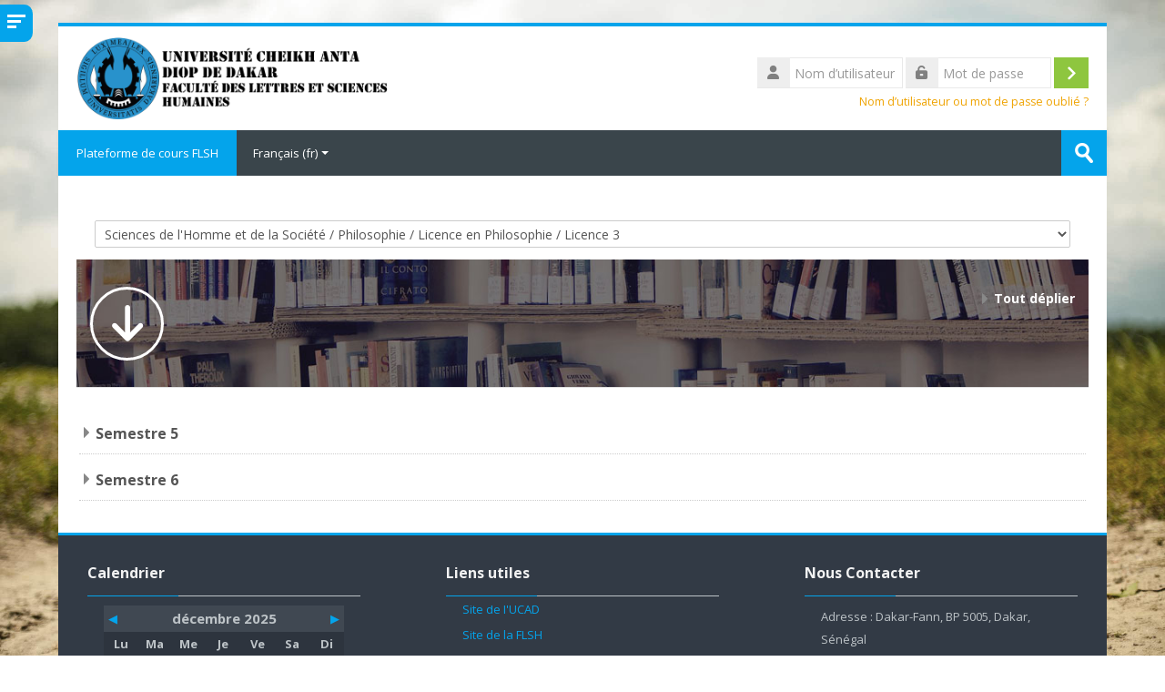

--- FILE ---
content_type: text/html; charset=utf-8
request_url: https://fad.flsh.ucad.sn/course/index.php?categoryid=153
body_size: 18686
content:
<!DOCTYPE html>
<html  dir="ltr" lang="fr" xml:lang="fr">
<head>
    <title>Plateforme de cours FLSH: Tous les cours</title>
    <link rel="shortcut icon" href="https://fad.flsh.ucad.sn/theme/image.php/lambda/theme/1757608242/favicon" />
    <!-- Start Matomo Code -->
    <noscript>
        <p>
            <img src="//fad.monitoring.ucad.sn/piwik.php?idsite=13" style="border:0;" alt="" />
        </p>
    </noscript>

<script>
    var _paq = _paq || [];
    
    
    _paq.push(['trackPageView']);
    _paq.push(['enableLinkTracking']);
    _paq.push(['enableHeartBeatTimer', 30]);

    function embedTrackingCode() {
        var u='//fad.monitoring.ucad.sn/';
        var p='//fad.monitoring.ucad.sn/';

        _paq.push(['setTrackerUrl', u+'piwik.php']);
        _paq.push(['setSiteId', 13]);
        var d=document, g=d.createElement('script'), s=d.getElementsByTagName('script')[0];
        g.type='text/javascript'; g.async=true; g.defer=true; g.src=p+'piwik.js'; s.parentNode.insertBefore(g,s);
    }

    if (window.addEventListener) {
        window.addEventListener("load", embedTrackingCode, false);
    } else if (window.attachEvent) {
        window.attachEvent("onload", embedTrackingCode);
    } else {
        embedTrackingCode();
    }
</script>
<!-- End Matomo Code --><meta http-equiv="Content-Type" content="text/html; charset=utf-8" />
<meta name="keywords" content="moodle, Plateforme de cours FLSH: Tous les cours" />
<link rel="stylesheet" type="text/css" href="https://fad.flsh.ucad.sn/theme/yui_combo.php?rollup/3.17.2/yui-moodlesimple-min.css" /><script id="firstthemesheet" type="text/css">/** Required in order to fix style inclusion problems in IE with YUI **/</script><link rel="stylesheet" type="text/css" href="https://fad.flsh.ucad.sn/theme/styles.php/lambda/1757608242_1/all" />
<script>
//<![CDATA[
var M = {}; M.yui = {};
M.pageloadstarttime = new Date();
M.cfg = {"wwwroot":"https:\/\/fad.flsh.ucad.sn","homeurl":{},"sesskey":"X8Il6HTSGn","sessiontimeout":"7200","sessiontimeoutwarning":1200,"themerev":"1757608242","slasharguments":1,"theme":"lambda","iconsystemmodule":"core\/icon_system_standard","jsrev":"1757608242","admin":"admin","svgicons":true,"usertimezone":"Afrique\/Dakar","courseId":1,"courseContextId":2,"contextid":2228,"contextInstanceId":153,"langrev":1765944284,"templaterev":"1757608242"};var yui1ConfigFn = function(me) {if(/-skin|reset|fonts|grids|base/.test(me.name)){me.type='css';me.path=me.path.replace(/\.js/,'.css');me.path=me.path.replace(/\/yui2-skin/,'/assets/skins/sam/yui2-skin')}};
var yui2ConfigFn = function(me) {var parts=me.name.replace(/^moodle-/,'').split('-'),component=parts.shift(),module=parts[0],min='-min';if(/-(skin|core)$/.test(me.name)){parts.pop();me.type='css';min=''}
if(module){var filename=parts.join('-');me.path=component+'/'+module+'/'+filename+min+'.'+me.type}else{me.path=component+'/'+component+'.'+me.type}};
YUI_config = {"debug":false,"base":"https:\/\/fad.flsh.ucad.sn\/lib\/yuilib\/3.17.2\/","comboBase":"https:\/\/fad.flsh.ucad.sn\/theme\/yui_combo.php?","combine":true,"filter":null,"insertBefore":"firstthemesheet","groups":{"yui2":{"base":"https:\/\/fad.flsh.ucad.sn\/lib\/yuilib\/2in3\/2.9.0\/build\/","comboBase":"https:\/\/fad.flsh.ucad.sn\/theme\/yui_combo.php?","combine":true,"ext":false,"root":"2in3\/2.9.0\/build\/","patterns":{"yui2-":{"group":"yui2","configFn":yui1ConfigFn}}},"moodle":{"name":"moodle","base":"https:\/\/fad.flsh.ucad.sn\/theme\/yui_combo.php?m\/1757608242\/","combine":true,"comboBase":"https:\/\/fad.flsh.ucad.sn\/theme\/yui_combo.php?","ext":false,"root":"m\/1757608242\/","patterns":{"moodle-":{"group":"moodle","configFn":yui2ConfigFn}},"filter":null,"modules":{"moodle-core-event":{"requires":["event-custom"]},"moodle-core-dragdrop":{"requires":["base","node","io","dom","dd","event-key","event-focus","moodle-core-notification"]},"moodle-core-formchangechecker":{"requires":["base","event-focus","moodle-core-event"]},"moodle-core-blocks":{"requires":["base","node","io","dom","dd","dd-scroll","moodle-core-dragdrop","moodle-core-notification"]},"moodle-core-actionmenu":{"requires":["base","event","node-event-simulate"]},"moodle-core-languninstallconfirm":{"requires":["base","node","moodle-core-notification-confirm","moodle-core-notification-alert"]},"moodle-core-tooltip":{"requires":["base","node","io-base","moodle-core-notification-dialogue","json-parse","widget-position","widget-position-align","event-outside","cache-base"]},"moodle-core-lockscroll":{"requires":["plugin","base-build"]},"moodle-core-chooserdialogue":{"requires":["base","panel","moodle-core-notification"]},"moodle-core-maintenancemodetimer":{"requires":["base","node"]},"moodle-core-notification":{"requires":["moodle-core-notification-dialogue","moodle-core-notification-alert","moodle-core-notification-confirm","moodle-core-notification-exception","moodle-core-notification-ajaxexception"]},"moodle-core-notification-dialogue":{"requires":["base","node","panel","escape","event-key","dd-plugin","moodle-core-widget-focusafterclose","moodle-core-lockscroll"]},"moodle-core-notification-alert":{"requires":["moodle-core-notification-dialogue"]},"moodle-core-notification-confirm":{"requires":["moodle-core-notification-dialogue"]},"moodle-core-notification-exception":{"requires":["moodle-core-notification-dialogue"]},"moodle-core-notification-ajaxexception":{"requires":["moodle-core-notification-dialogue"]},"moodle-core-handlebars":{"condition":{"trigger":"handlebars","when":"after"}},"moodle-core-popuphelp":{"requires":["moodle-core-tooltip"]},"moodle-core_availability-form":{"requires":["base","node","event","event-delegate","panel","moodle-core-notification-dialogue","json"]},"moodle-backup-backupselectall":{"requires":["node","event","node-event-simulate","anim"]},"moodle-backup-confirmcancel":{"requires":["node","node-event-simulate","moodle-core-notification-confirm"]},"moodle-course-dragdrop":{"requires":["base","node","io","dom","dd","dd-scroll","moodle-core-dragdrop","moodle-core-notification","moodle-course-coursebase","moodle-course-util"]},"moodle-course-management":{"requires":["base","node","io-base","moodle-core-notification-exception","json-parse","dd-constrain","dd-proxy","dd-drop","dd-delegate","node-event-delegate"]},"moodle-course-util":{"requires":["node"],"use":["moodle-course-util-base"],"submodules":{"moodle-course-util-base":{},"moodle-course-util-section":{"requires":["node","moodle-course-util-base"]},"moodle-course-util-cm":{"requires":["node","moodle-course-util-base"]}}},"moodle-course-categoryexpander":{"requires":["node","event-key"]},"moodle-form-passwordunmask":{"requires":[]},"moodle-form-shortforms":{"requires":["node","base","selector-css3","moodle-core-event"]},"moodle-form-dateselector":{"requires":["base","node","overlay","calendar"]},"moodle-question-chooser":{"requires":["moodle-core-chooserdialogue"]},"moodle-question-searchform":{"requires":["base","node"]},"moodle-question-preview":{"requires":["base","dom","event-delegate","event-key","core_question_engine"]},"moodle-availability_completion-form":{"requires":["base","node","event","moodle-core_availability-form"]},"moodle-availability_date-form":{"requires":["base","node","event","io","moodle-core_availability-form"]},"moodle-availability_grade-form":{"requires":["base","node","event","moodle-core_availability-form"]},"moodle-availability_group-form":{"requires":["base","node","event","moodle-core_availability-form"]},"moodle-availability_grouping-form":{"requires":["base","node","event","moodle-core_availability-form"]},"moodle-availability_profile-form":{"requires":["base","node","event","moodle-core_availability-form"]},"moodle-mod_assign-history":{"requires":["node","transition"]},"moodle-mod_customcert-rearrange":{"requires":["dd-delegate","dd-drag"]},"moodle-mod_offlinequiz-dragdrop":{"requires":["base","node","io","dom","dd","dd-scroll","moodle-core-dragdrop","moodle-core-notification","moodle-mod_offlinequiz-offlinequizbase","moodle-mod_offlinequiz-util-base","moodle-mod_offlinequiz-util-page","moodle-mod_offlinequiz-util-slot","moodle-course-util"]},"moodle-mod_offlinequiz-autosave":{"requires":["base","node","event","event-valuechange","node-event-delegate","io-form"]},"moodle-mod_offlinequiz-offlinequizbase":{"requires":["base","node"]},"moodle-mod_offlinequiz-modform":{"requires":["base","node","event"]},"moodle-mod_offlinequiz-offlinequizquestionbank":{"requires":["base","event","node","io","io-form","yui-later","moodle-question-qbankmanager","moodle-qbank_editquestion-chooser","moodle-question-searchform","moodle-core-notification"]},"moodle-mod_offlinequiz-util":{"requires":["node"],"use":["moodle-mod_offlinequiz-util-base"],"submodules":{"moodle-mod_offlinequiz-util-base":{},"moodle-mod_offlinequiz-util-slot":{"requires":["node","moodle-mod_offlinequiz-util-base"]},"moodle-mod_offlinequiz-util-page":{"requires":["node","moodle-mod_offlinequiz-util-base"]}}},"moodle-mod_offlinequiz-toolboxes":{"requires":["base","node","event","event-key","io","moodle-mod_offlinequiz-offlinequizbase","moodle-mod_offlinequiz-util-slot","moodle-core-notification-ajaxexception"]},"moodle-mod_offlinequiz-questionchooser":{"requires":["moodle-core-chooserdialogue","moodle-mod_offlinequiz-util","querystring-parse"]},"moodle-mod_offlinequiz-randomquestion":{"requires":["base","event","node","io","moodle-core-notification-dialogue"]},"moodle-mod_offlinequiz-repaginate":{"requires":["base","event","node","io","moodle-core-notification-dialogue"]},"moodle-mod_quiz-quizbase":{"requires":["base","node"]},"moodle-mod_quiz-dragdrop":{"requires":["base","node","io","dom","dd","dd-scroll","moodle-core-dragdrop","moodle-core-notification","moodle-mod_quiz-quizbase","moodle-mod_quiz-util-base","moodle-mod_quiz-util-page","moodle-mod_quiz-util-slot","moodle-course-util"]},"moodle-mod_quiz-autosave":{"requires":["base","node","event","event-valuechange","node-event-delegate","io-form"]},"moodle-mod_quiz-modform":{"requires":["base","node","event"]},"moodle-mod_quiz-util":{"requires":["node","moodle-core-actionmenu"],"use":["moodle-mod_quiz-util-base"],"submodules":{"moodle-mod_quiz-util-base":{},"moodle-mod_quiz-util-slot":{"requires":["node","moodle-mod_quiz-util-base"]},"moodle-mod_quiz-util-page":{"requires":["node","moodle-mod_quiz-util-base"]}}},"moodle-mod_quiz-toolboxes":{"requires":["base","node","event","event-key","io","moodle-mod_quiz-quizbase","moodle-mod_quiz-util-slot","moodle-core-notification-ajaxexception"]},"moodle-mod_quiz-questionchooser":{"requires":["moodle-core-chooserdialogue","moodle-mod_quiz-util","querystring-parse"]},"moodle-message_airnotifier-toolboxes":{"requires":["base","node","io"]},"moodle-filter_glossary-autolinker":{"requires":["base","node","io-base","json-parse","event-delegate","overlay","moodle-core-event","moodle-core-notification-alert","moodle-core-notification-exception","moodle-core-notification-ajaxexception"]},"moodle-filter_mathjaxloader-loader":{"requires":["moodle-core-event"]},"moodle-editor_atto-rangy":{"requires":[]},"moodle-editor_atto-editor":{"requires":["node","transition","io","overlay","escape","event","event-simulate","event-custom","node-event-html5","node-event-simulate","yui-throttle","moodle-core-notification-dialogue","moodle-core-notification-confirm","moodle-editor_atto-rangy","handlebars","timers","querystring-stringify"]},"moodle-editor_atto-plugin":{"requires":["node","base","escape","event","event-outside","handlebars","event-custom","timers","moodle-editor_atto-menu"]},"moodle-editor_atto-menu":{"requires":["moodle-core-notification-dialogue","node","event","event-custom"]},"moodle-report_eventlist-eventfilter":{"requires":["base","event","node","node-event-delegate","datatable","autocomplete","autocomplete-filters"]},"moodle-report_loglive-fetchlogs":{"requires":["base","event","node","io","node-event-delegate"]},"moodle-gradereport_history-userselector":{"requires":["escape","event-delegate","event-key","handlebars","io-base","json-parse","moodle-core-notification-dialogue"]},"moodle-qbank_editquestion-chooser":{"requires":["moodle-core-chooserdialogue"]},"moodle-tool_capability-search":{"requires":["base","node"]},"moodle-tool_lp-dragdrop-reorder":{"requires":["moodle-core-dragdrop"]},"moodle-tool_monitor-dropdown":{"requires":["base","event","node"]},"moodle-assignfeedback_editpdf-editor":{"requires":["base","event","node","io","graphics","json","event-move","event-resize","transition","querystring-stringify-simple","moodle-core-notification-dialog","moodle-core-notification-alert","moodle-core-notification-warning","moodle-core-notification-exception","moodle-core-notification-ajaxexception"]},"moodle-atto_accessibilitychecker-button":{"requires":["color-base","moodle-editor_atto-plugin"]},"moodle-atto_accessibilityhelper-button":{"requires":["moodle-editor_atto-plugin"]},"moodle-atto_align-button":{"requires":["moodle-editor_atto-plugin"]},"moodle-atto_bold-button":{"requires":["moodle-editor_atto-plugin"]},"moodle-atto_charmap-button":{"requires":["moodle-editor_atto-plugin"]},"moodle-atto_clear-button":{"requires":["moodle-editor_atto-plugin"]},"moodle-atto_collapse-button":{"requires":["moodle-editor_atto-plugin"]},"moodle-atto_emojipicker-button":{"requires":["moodle-editor_atto-plugin"]},"moodle-atto_emoticon-button":{"requires":["moodle-editor_atto-plugin"]},"moodle-atto_equation-button":{"requires":["moodle-editor_atto-plugin","moodle-core-event","io","event-valuechange","tabview","array-extras"]},"moodle-atto_h5p-button":{"requires":["moodle-editor_atto-plugin"]},"moodle-atto_html-beautify":{},"moodle-atto_html-button":{"requires":["promise","moodle-editor_atto-plugin","moodle-atto_html-beautify","moodle-atto_html-codemirror","event-valuechange"]},"moodle-atto_html-codemirror":{"requires":["moodle-atto_html-codemirror-skin"]},"moodle-atto_image-button":{"requires":["moodle-editor_atto-plugin"]},"moodle-atto_indent-button":{"requires":["moodle-editor_atto-plugin"]},"moodle-atto_italic-button":{"requires":["moodle-editor_atto-plugin"]},"moodle-atto_link-button":{"requires":["moodle-editor_atto-plugin"]},"moodle-atto_managefiles-button":{"requires":["moodle-editor_atto-plugin"]},"moodle-atto_managefiles-usedfiles":{"requires":["node","escape"]},"moodle-atto_media-button":{"requires":["moodle-editor_atto-plugin","moodle-form-shortforms"]},"moodle-atto_noautolink-button":{"requires":["moodle-editor_atto-plugin"]},"moodle-atto_orderedlist-button":{"requires":["moodle-editor_atto-plugin"]},"moodle-atto_recordrtc-recording":{"requires":["moodle-atto_recordrtc-button"]},"moodle-atto_recordrtc-button":{"requires":["moodle-editor_atto-plugin","moodle-atto_recordrtc-recording"]},"moodle-atto_rtl-button":{"requires":["moodle-editor_atto-plugin"]},"moodle-atto_strike-button":{"requires":["moodle-editor_atto-plugin"]},"moodle-atto_subscript-button":{"requires":["moodle-editor_atto-plugin"]},"moodle-atto_superscript-button":{"requires":["moodle-editor_atto-plugin"]},"moodle-atto_table-button":{"requires":["moodle-editor_atto-plugin","moodle-editor_atto-menu","event","event-valuechange"]},"moodle-atto_title-button":{"requires":["moodle-editor_atto-plugin"]},"moodle-atto_underline-button":{"requires":["moodle-editor_atto-plugin"]},"moodle-atto_undo-button":{"requires":["moodle-editor_atto-plugin"]},"moodle-atto_unorderedlist-button":{"requires":["moodle-editor_atto-plugin"]},"moodle-atto_wiris-button":{"requires":["moodle-editor_atto-plugin","get"]}}},"gallery":{"name":"gallery","base":"https:\/\/fad.flsh.ucad.sn\/lib\/yuilib\/gallery\/","combine":true,"comboBase":"https:\/\/fad.flsh.ucad.sn\/theme\/yui_combo.php?","ext":false,"root":"gallery\/1757608242\/","patterns":{"gallery-":{"group":"gallery"}}}},"modules":{"core_filepicker":{"name":"core_filepicker","fullpath":"https:\/\/fad.flsh.ucad.sn\/lib\/javascript.php\/1757608242\/repository\/filepicker.js","requires":["base","node","node-event-simulate","json","async-queue","io-base","io-upload-iframe","io-form","yui2-treeview","panel","cookie","datatable","datatable-sort","resize-plugin","dd-plugin","escape","moodle-core_filepicker","moodle-core-notification-dialogue"]},"core_comment":{"name":"core_comment","fullpath":"https:\/\/fad.flsh.ucad.sn\/lib\/javascript.php\/1757608242\/comment\/comment.js","requires":["base","io-base","node","json","yui2-animation","overlay","escape"]},"mathjax":{"name":"mathjax","fullpath":"https:\/\/cdn.jsdelivr.net\/npm\/mathjax@2.7.9\/MathJax.js?delayStartupUntil=configured"}}};
M.yui.loader = {modules: {}};

//]]>
</script>
    <meta name="viewport" content="width=device-width, initial-scale=1.0">
    <!-- Google web fonts -->
    <link href="https://fonts.googleapis.com/css?family=Open+Sans:400%7COpen+Sans:700" rel="stylesheet">

	<link rel="stylesheet" href="https://use.fontawesome.com/releases/v6.1.1/css/all.css" crossorigin="anonymous">
</head>

<body  id="page-course-index-category" class="format-site limitedwidth  path-course path-course-index chrome dir-ltr lang-fr yui-skin-sam yui3-skin-sam fad-flsh-ucad-sn pagelayout-coursecategory course-1 context-2228 category-153 notloggedin columns3 has-region-side-pre has-region-side-post used-region-side-pre empty-region-side-post blockstyle-03 sidebar-enabled ">

<div>
    <a class="sr-only sr-only-focusable" href="#maincontent">Passer au contenu principal</a>
</div><script src="https://fad.flsh.ucad.sn/lib/javascript.php/1757608242/lib/polyfills/polyfill.js"></script>
<script src="https://fad.flsh.ucad.sn/theme/yui_combo.php?rollup/3.17.2/yui-moodlesimple-min.js"></script><script src="https://fad.flsh.ucad.sn/theme/jquery.php/core/jquery-3.6.1.min.js"></script>
<script src="https://fad.flsh.ucad.sn/lib/javascript.php/1757608242/lib/javascript-static.js"></script>
<script>
//<![CDATA[
document.body.className += ' jsenabled';
//]]>
</script>


<div id="sidebar" class="">
	<aside id="block-region-side-pre" class="block-region" data-blockregion="side-pre" data-droptarget="1"><a href="#sb-1" class="sr-only sr-only-focusable">Passer Navigation</a>

<section id="inst867"
     class=" block_navigation block  card mb-3"
     role="navigation"
     data-block="navigation"
     data-instance-id="867"
          aria-labelledby="instance-867-header"
     >

    <div class="card-body p-3">

            <h5 id="instance-867-header" class="card-title d-inline">Navigation</h5>


        <div class="card-text content mt-3">
            <ul class="block_tree list" role="tree" data-ajax-loader="block_navigation/nav_loader"><li class="type_unknown depth_1 contains_branch" role="treeitem" aria-expanded="true" aria-owns="random69428b41959ca5_group" data-collapsible="false" aria-labelledby="random69428b41959ca4_label_1_1"><p class="tree_item branch navigation_node"><a tabindex="-1" id="random69428b41959ca4_label_1_1" href="https://fad.flsh.ucad.sn/">Accueil</a></p><ul id="random69428b41959ca5_group" role="group"><li class="type_custom depth_2 item_with_icon" role="treeitem" aria-labelledby="random69428b41959ca6_label_2_3"><p class="tree_item hasicon"><a tabindex="-1" id="random69428b41959ca6_label_2_3" href="https://fad.flsh.ucad.sn/my/courses.php"><img class="icon navicon" alt="" aria-hidden="true" src="https://fad.flsh.ucad.sn/theme/image.php/lambda/core/1757608242/i/navigationitem" /><span class="item-content-wrap">Mes cours</span></a></p></li><li class="type_activity depth_2 item_with_icon" role="treeitem" aria-labelledby="random69428b41959ca6_label_2_4"><p class="tree_item hasicon"><a tabindex="-1" id="random69428b41959ca6_label_2_4" title="Forum" href="https://fad.flsh.ucad.sn/mod/forum/view.php?id=1"><img class="icon navicon" alt="Forum" title="Forum" src="https://fad.flsh.ucad.sn/theme/image.php/lambda/forum/1757608242/monologo" /><span class="item-content-wrap">Annonces du site</span></a></p></li><li class="type_system depth_2 item_with_icon" role="treeitem" aria-labelledby="random69428b41959ca6_label_2_11"><p class="tree_item hasicon"><a tabindex="-1" id="random69428b41959ca6_label_2_11" href="https://fad.flsh.ucad.sn/my/courses.php"><img class="icon navicon" alt="" aria-hidden="true" src="https://fad.flsh.ucad.sn/theme/image.php/lambda/core/1757608242/i/course" /><span class="item-content-wrap">Mes cours</span></a></p></li><li class="type_system depth_2 contains_branch" role="treeitem" aria-expanded="true" aria-owns="random69428b41959ca10_group" aria-labelledby="random69428b41959ca6_label_2_12"><p class="tree_item branch canexpand"><a tabindex="-1" id="random69428b41959ca6_label_2_12" href="https://fad.flsh.ucad.sn/course/index.php">Cours</a></p><ul id="random69428b41959ca10_group" role="group"><li class="type_category depth_3 contains_branch" role="treeitem" aria-expanded="false" data-requires-ajax="true" data-loaded="false" data-node-id="expandable_branch_10_424" data-node-key="424" data-node-type="10" aria-labelledby="random69428b41959ca11_label_3_13"><p class="tree_item branch" id="expandable_branch_10_424"><span tabindex="-1" id="random69428b41959ca11_label_3_13">Institut des Langues Etrangères Appliquées - ILEA</span></p></li><li class="type_category depth_3 contains_branch" role="treeitem" aria-expanded="false" data-requires-ajax="true" data-loaded="false" data-node-id="expandable_branch_10_462" data-node-key="462" data-node-type="10" aria-labelledby="random69428b41959ca11_label_3_14"><p class="tree_item branch" id="expandable_branch_10_462"><span tabindex="-1" id="random69428b41959ca11_label_3_14">Institut des Langues Nationales et Africaines-ILNA</span></p></li><li class="type_category depth_3 contains_branch" role="treeitem" aria-expanded="false" data-requires-ajax="true" data-loaded="false" data-node-id="expandable_branch_10_463" data-node-key="463" data-node-type="10" aria-labelledby="random69428b41959ca11_label_3_15"><p class="tree_item branch" id="expandable_branch_10_463"><span tabindex="-1" id="random69428b41959ca11_label_3_15">Institut des Sciences Religieuses-ISR</span></p></li><li class="type_category depth_3 contains_branch" role="treeitem" aria-expanded="true" aria-owns="random69428b41959ca12_group" aria-labelledby="random69428b41959ca11_label_3_16"><p class="tree_item branch canexpand"><span tabindex="-1" id="random69428b41959ca11_label_3_16">Sciences de l'Homme et de la Société</span></p><ul id="random69428b41959ca12_group" role="group"><li class="type_category depth_4 contains_branch" role="treeitem" aria-expanded="false" data-requires-ajax="true" data-loaded="false" data-node-id="expandable_branch_10_58" data-node-key="58" data-node-type="10" aria-labelledby="random69428b41959ca13_label_4_17"><p class="tree_item branch" id="expandable_branch_10_58"><span tabindex="-1" id="random69428b41959ca13_label_4_17">Géographie</span></p></li><li class="type_category depth_4 contains_branch" role="treeitem" aria-expanded="false" data-requires-ajax="true" data-loaded="false" data-node-id="expandable_branch_10_57" data-node-key="57" data-node-type="10" aria-labelledby="random69428b41959ca13_label_4_18"><p class="tree_item branch" id="expandable_branch_10_57"><span tabindex="-1" id="random69428b41959ca13_label_4_18">Histoire</span></p></li><li class="type_category depth_4 contains_branch" role="treeitem" aria-expanded="true" aria-owns="random69428b41959ca14_group" aria-labelledby="random69428b41959ca13_label_4_19"><p class="tree_item branch canexpand"><span tabindex="-1" id="random69428b41959ca13_label_4_19">Philosophie </span></p><ul id="random69428b41959ca14_group" role="group"><li class="type_category depth_5 contains_branch" role="treeitem" aria-expanded="false" data-requires-ajax="true" data-loaded="false" data-node-id="expandable_branch_10_156" data-node-key="156" data-node-type="10" aria-labelledby="random69428b41959ca15_label_5_20"><p class="tree_item branch" id="expandable_branch_10_156"><span tabindex="-1" id="random69428b41959ca15_label_5_20">Master en Philosophie</span></p></li><li class="type_category depth_5 contains_branch" role="treeitem" aria-expanded="true" aria-owns="random69428b41959ca16_group" aria-labelledby="random69428b41959ca15_label_5_21"><p class="tree_item branch canexpand"><span tabindex="-1" id="random69428b41959ca15_label_5_21">Licence en Philosophie</span></p><ul id="random69428b41959ca16_group" role="group"><li class="type_category depth_6 contains_branch" role="treeitem" aria-expanded="false" data-requires-ajax="true" data-loaded="false" data-node-id="expandable_branch_10_147" data-node-key="147" data-node-type="10" aria-labelledby="random69428b41959ca17_label_6_22"><p class="tree_item branch" id="expandable_branch_10_147"><span tabindex="-1" id="random69428b41959ca17_label_6_22">Licence 1</span></p></li><li class="type_category depth_6 contains_branch" role="treeitem" aria-expanded="false" data-requires-ajax="true" data-loaded="false" data-node-id="expandable_branch_10_150" data-node-key="150" data-node-type="10" aria-labelledby="random69428b41959ca17_label_6_23"><p class="tree_item branch" id="expandable_branch_10_150"><span tabindex="-1" id="random69428b41959ca17_label_6_23">Licence 2</span></p></li><li class="type_category depth_6 contains_branch current_branch" role="treeitem" aria-expanded="true" aria-owns="random69428b41959ca18_group" aria-labelledby="random69428b41959ca17_label_6_24"><p class="tree_item branch active_tree_node canexpand"><span tabindex="-1" id="random69428b41959ca17_label_6_24">Licence 3</span></p><ul id="random69428b41959ca18_group" role="group"><li class="type_category depth_7 contains_branch" role="treeitem" aria-expanded="false" data-requires-ajax="true" data-loaded="false" data-node-id="expandable_branch_10_154" data-node-key="154" data-node-type="10" aria-labelledby="random69428b41959ca19_label_7_25"><p class="tree_item branch" id="expandable_branch_10_154"><span tabindex="-1" id="random69428b41959ca19_label_7_25">Semestre 5</span></p></li><li class="type_category depth_7 contains_branch" role="treeitem" aria-expanded="false" data-requires-ajax="true" data-loaded="false" data-node-id="expandable_branch_10_155" data-node-key="155" data-node-type="10" aria-labelledby="random69428b41959ca19_label_7_26"><p class="tree_item branch" id="expandable_branch_10_155"><span tabindex="-1" id="random69428b41959ca19_label_7_26">Semestre 6</span></p></li></ul></li></ul></li></ul></li><li class="type_category depth_4 contains_branch" role="treeitem" aria-expanded="false" data-requires-ajax="true" data-loaded="false" data-node-id="expandable_branch_10_412" data-node-key="412" data-node-type="10" aria-labelledby="random69428b41959ca13_label_4_27"><p class="tree_item branch" id="expandable_branch_10_412"><span tabindex="-1" id="random69428b41959ca13_label_4_27">Psychologie</span></p></li><li class="type_category depth_4 contains_branch" role="treeitem" aria-expanded="false" data-requires-ajax="true" data-loaded="false" data-node-id="expandable_branch_10_59" data-node-key="59" data-node-type="10" aria-labelledby="random69428b41959ca13_label_4_28"><p class="tree_item branch" id="expandable_branch_10_59"><span tabindex="-1" id="random69428b41959ca13_label_4_28">Sociologie</span></p></li><li class="type_course depth_4 item_with_icon" role="treeitem" aria-labelledby="random69428b41959ca13_label_4_29"><p class="tree_item hasicon"><a tabindex="-1" id="random69428b41959ca13_label_4_29" title="Littérature et Société II" href="https://fad.flsh.ucad.sn/course/view.php?id=1608"><img class="icon navicon" alt="" aria-hidden="true" src="https://fad.flsh.ucad.sn/theme/image.php/lambda/core/1757608242/i/course" /><span class="item-content-wrap">LRO5311</span></a></p></li><li class="type_course depth_4 item_with_icon" role="treeitem" aria-labelledby="random69428b41959ca13_label_4_30"><p class="tree_item hasicon"><a tabindex="-1" id="random69428b41959ca13_label_4_30" title="Conditions de vie et de travail à la FLSH" href="https://fad.flsh.ucad.sn/course/view.php?id=1679"><img class="icon navicon" alt="" aria-hidden="true" src="https://fad.flsh.ucad.sn/theme/image.php/lambda/core/1757608242/i/course" /><span class="item-content-wrap">Conditions de vie et de travail à la FLSH</span></a></p></li></ul></li><li class="type_category depth_3 contains_branch" role="treeitem" aria-expanded="false" data-requires-ajax="true" data-loaded="false" data-node-id="expandable_branch_10_61" data-node-key="61" data-node-type="10" aria-labelledby="random69428b41959ca11_label_3_31"><p class="tree_item branch" id="expandable_branch_10_61"><span tabindex="-1" id="random69428b41959ca11_label_3_31">Lettres, Langues et Art</span></p></li></ul></li></ul></li></ul>
            <div class="footer"></div>
            
        </div>

    </div>

</section>

  <span id="sb-1"></span></aside>    <div id="sidebar-btn"><span></span><span></span><span></span></div>
</div>

<div id="wrapper">



<header id="page-header" class="clearfix">              	
		<div class="container-fluid">    
	<div class="row-fluid">

				<div class="span6">
			<div class="logo-header">
				<a class="logo" href="https://fad.flsh.ucad.sn" title="Accueil">
					<img src="//fad.flsh.ucad.sn/pluginfile.php/1/theme_lambda/logo/1757608242/logoUcadLT2.png" class="img-responsive" alt="logo" />				</a>
			</div>
		</div>
		      	

		<div class="span6 login-header">
			<div class="profileblock">

				
				<form class="navbar-form pull-right" method="post" action="https://fad.flsh.ucad.sn/login/index.php">
						<div id="block-login">
							<div id="user"><i class="fas fa-user"></i></div>
							<label for="inputName" class="lambda-sr-only">Nom d’utilisateur</label>
							<input type="hidden" name="logintoken" value="MCNoVihbkxdIndpwH6gnPEFkbVZYL1D4" />
							<input id="inputName" class="span2" type="text" name="username" placeholder="Nom d’utilisateur">
								<div id="pass"><i class="fas fa-unlock-alt"></i></div>
								<label for="inputPassword" class="lambda-sr-only">Mot de passe</label>
								<input id="inputPassword" class="span2" type="password" name="password" placeholder="Mot de passe">
									<button type="submit" id="submit"><span class="lambda-sr-only">Connexion</span></button>
								</div>

								<div class="forgotpass">
																		<a target="_self" href="https://fad.flsh.ucad.sn/login/forgot_password.php">Nom d’utilisateur ou mot de passe oublié ?</a>
									 
								</div>

							</form>
							
							
						</div>
					</div>

				</div>
			</div>               
</header>
<header class="navbar">
    <nav class="navbar-inner">
        <div class="lambda-custom-menu container-fluid">
            <a class="brand" href="https://fad.flsh.ucad.sn/?redirect=0">Plateforme de cours FLSH</a>            <button class="btn btn-navbar" data-toggle="collapse" data-target=".nav-collapse">
                <span class="icon-bar"></span>
                <span class="icon-bar"></span>
                <span class="icon-bar"></span>
            </button>
            <div class="nav-collapse collapse">
                <ul class="nav"><li class="dropdown langmenu"><a href="" class="dropdown-toggle" data-toggle="dropdown" title="Langue">Français ‎(fr)‎<div class="caret"></div></a><ul class="dropdown-menu"><li><a title="English ‎(en)‎" href="https://fad.flsh.ucad.sn/course/index.php?categoryid=153&amp;lang=en">English ‎(en)‎</a></li><li><a title="Français ‎(fr)‎" href="https://fad.flsh.ucad.sn/course/index.php?categoryid=153&amp;lang=fr">Français ‎(fr)‎</a></li></ul></ul>                <ul class="nav pull-right">
                    <li></li>
                </ul>
                
                                
                                <form id="search" action="https://fad.flsh.ucad.sn/course/search.php" >
                	<label for="coursesearchbox" class="lambda-sr-only">Rechercher des cours</label>						
					<input id="coursesearchbox" type="text" onFocus="if(this.value =='Rechercher des cours' ) this.value=''" onBlur="if(this.value=='') this.value='Rechercher des cours'" value="Rechercher des cours" name="search" >
					<button type="submit"><span class="lambda-sr-only">Envoyer</span></button>						
				</form>
                                
            </div>
        </div>
    </nav>
</header>


<!-- Start Main Regions -->
<div id="page" class="container-fluid">

    <div id ="page-header-nav" class="clearfix">
    	    </div>

    <div id="page-content" class="row-fluid">
        <div id="region-bs-main-and-pre" class="span9">
            <div class="row-fluid">
            	                <section id="region-main" class="span8">
                                    <span class="notifications" id="user-notifications"></span><div role="main"><span id="maincontent"></span><span></span><div class="container-fluid tertiary-navigation" id="action_bar">
    <div class="row">
            <div class="navitem">
                <div class="urlselect text-truncate w-100">
                    <form method="post" action="https://fad.flsh.ucad.sn/course/jumpto.php" class="form-inline" id="url_select_f69428b41959ca1">
                        <input type="hidden" name="sesskey" value="X8Il6HTSGn">
                            <label for="url_select69428b41959ca2" class="sr-only">
                                Catégories de cours
                            </label>
                        <select  id="url_select69428b41959ca2" class="custom-select urlselect text-truncate w-100" name="jump"
                                 >
                                    <option value="/course/index.php?categoryid=424" >Institut des Langues Etrangères Appliquées - ILEA</option>
                                    <option value="/course/index.php?categoryid=425" >Institut des Langues Etrangères Appliquées - ILEA / Formation à la carte</option>
                                    <option value="/course/index.php?categoryid=460" >Institut des Langues Etrangères Appliquées - ILEA / Formation à la carte / SAMA ANGLAIS</option>
                                    <option value="/course/index.php?categoryid=464" >Institut des Langues Etrangères Appliquées - ILEA / Formation à la carte / SAMA ALLEMAND</option>
                                    <option value="/course/index.php?categoryid=465" >Institut des Langues Etrangères Appliquées - ILEA / Formation à la carte / SAMA ESPAGNOL</option>
                                    <option value="/course/index.php?categoryid=429" >Institut des Langues Etrangères Appliquées - ILEA / Licence 1</option>
                                    <option value="/course/index.php?categoryid=432" >Institut des Langues Etrangères Appliquées - ILEA / Licence 1 / Langues et Affaires Internationales</option>
                                    <option value="/course/index.php?categoryid=446" >Institut des Langues Etrangères Appliquées - ILEA / Licence 1 / Langues et Tourisme</option>
                                    <option value="/course/index.php?categoryid=457" >Institut des Langues Etrangères Appliquées - ILEA / Licence 1 / Langues et Métiers du Numérique</option>
                                    <option value="/course/index.php?categoryid=430" >Institut des Langues Etrangères Appliquées - ILEA / Licence 2</option>
                                    <option value="/course/index.php?categoryid=426" >Institut des Langues Etrangères Appliquées - ILEA / Licence 2 / Langues et Tourisme</option>
                                    <option value="/course/index.php?categoryid=427" >Institut des Langues Etrangères Appliquées - ILEA / Licence 2 / Langues et Affaires Internationales</option>
                                    <option value="/course/index.php?categoryid=428" >Institut des Langues Etrangères Appliquées - ILEA / Licence 2 / Langues et Métiers du Numérique</option>
                                    <option value="/course/index.php?categoryid=431" >Institut des Langues Etrangères Appliquées - ILEA / Licence 3</option>
                                    <option value="/course/index.php?categoryid=447" >Institut des Langues Etrangères Appliquées - ILEA / Licence 3 / Langues et Tourisme</option>
                                    <option value="/course/index.php?categoryid=458" >Institut des Langues Etrangères Appliquées - ILEA / Licence 3 / Langues et Métiers du Numérique</option>
                                    <option value="/course/index.php?categoryid=459" >Institut des Langues Etrangères Appliquées - ILEA / Licence 3 / Langues et Affaires Internationales</option>
                                    <option value="/course/index.php?categoryid=448" >Institut des Langues Etrangères Appliquées - ILEA / Master 1</option>
                                    <option value="/course/index.php?categoryid=442" >Institut des Langues Etrangères Appliquées - ILEA / Master 1 / Master en Traduction et Interprétation (MATI)</option>
                                    <option value="/course/index.php?categoryid=467" >Institut des Langues Etrangères Appliquées - ILEA / Master 1 / Master en Traduction et Interprétation (MATI) / Semestre 1</option>
                                    <option value="/course/index.php?categoryid=470" >Institut des Langues Etrangères Appliquées - ILEA / Master 1 / Master en Traduction et Interprétation (MATI) / Semestre 1 / MATI 4131 : Traduction à vue 1</option>
                                    <option value="/course/index.php?categoryid=469" >Institut des Langues Etrangères Appliquées - ILEA / Master 1 / Master en Traduction et Interprétation (MATI) / Semestre 1 / MATI 4132 : Grammaire</option>
                                    <option value="/course/index.php?categoryid=471" >Institut des Langues Etrangères Appliquées - ILEA / Master 1 / Master en Traduction et Interprétation (MATI) / Semestre 1 / Amélioration des compétences Linguistiques</option>
                                    <option value="/course/index.php?categoryid=468" >Institut des Langues Etrangères Appliquées - ILEA / Master 1 / Master en Traduction et Interprétation (MATI) / Semestre 2</option>
                                    <option value="/course/index.php?categoryid=449" >Institut des Langues Etrangères Appliquées - ILEA / Master 2</option>
                                    <option value="/course/index.php?categoryid=502" >Institut des Langues Etrangères Appliquées - ILEA / Master 2 / Semestre 2</option>
                                    <option value="/course/index.php?categoryid=503" >Institut des Langues Etrangères Appliquées - ILEA / Master 2 / Semestre 1</option>
                                    <option value="/course/index.php?categoryid=462" >Institut des Langues Nationales et Africaines-ILNA</option>
                                    <option value="/course/index.php?categoryid=463" >Institut des Sciences Religieuses-ISR</option>
                                    <option value="/course/index.php?categoryid=62" >Sciences de l'Homme et de la Société</option>
                                    <option value="/course/index.php?categoryid=58" >Sciences de l'Homme et de la Société / Géographie</option>
                                    <option value="/course/index.php?categoryid=115" >Sciences de l'Homme et de la Société / Géographie / Licence en Géographie</option>
                                    <option value="/course/index.php?categoryid=117" >Sciences de l'Homme et de la Société / Géographie / Licence en Géographie / Licence 1</option>
                                    <option value="/course/index.php?categoryid=118" >Sciences de l'Homme et de la Société / Géographie / Licence en Géographie / Licence 1 / Semestre 1</option>
                                    <option value="/course/index.php?categoryid=119" >Sciences de l'Homme et de la Société / Géographie / Licence en Géographie / Licence 1 / Semestre 2</option>
                                    <option value="/course/index.php?categoryid=120" >Sciences de l'Homme et de la Société / Géographie / Licence en Géographie / Licence 2</option>
                                    <option value="/course/index.php?categoryid=121" >Sciences de l'Homme et de la Société / Géographie / Licence en Géographie / Licence 2 / Semestre 3</option>
                                    <option value="/course/index.php?categoryid=122" >Sciences de l'Homme et de la Société / Géographie / Licence en Géographie / Licence 2 / Semestre 4</option>
                                    <option value="/course/index.php?categoryid=123" >Sciences de l'Homme et de la Société / Géographie / Licence en Géographie / Licence 3 en Géographie physique</option>
                                    <option value="/course/index.php?categoryid=125" >Sciences de l'Homme et de la Société / Géographie / Licence en Géographie / Licence 3 en Géographie physique / Semestre 5</option>
                                    <option value="/course/index.php?categoryid=126" >Sciences de l'Homme et de la Société / Géographie / Licence en Géographie / Licence 3 en Géographie physique / Semestre 6</option>
                                    <option value="/course/index.php?categoryid=124" >Sciences de l'Homme et de la Société / Géographie / Licence en Géographie / Licence 3 en Géographie humaine</option>
                                    <option value="/course/index.php?categoryid=127" >Sciences de l'Homme et de la Société / Géographie / Licence en Géographie / Licence 3 en Géographie humaine / Semestre 5</option>
                                    <option value="/course/index.php?categoryid=128" >Sciences de l'Homme et de la Société / Géographie / Licence en Géographie / Licence 3 en Géographie humaine / Semestre 6</option>
                                    <option value="/course/index.php?categoryid=501" >Sciences de l'Homme et de la Société / Géographie / Licence en Géographie / Licence 3 MATER</option>
                                    <option value="/course/index.php?categoryid=116" >Sciences de l'Homme et de la Société / Géographie / Master en Géographie</option>
                                    <option value="/course/index.php?categoryid=486" >Sciences de l'Homme et de la Société / Géographie / Master en Géographie / Master 1 </option>
                                    <option value="/course/index.php?categoryid=504" >Sciences de l'Homme et de la Société / Géographie / Master en Géographie / Master 1  / Aménagement du Territoire, Décentralisation et Développement Local (ATDDL)</option>
                                    <option value="/course/index.php?categoryid=163" >Sciences de l'Homme et de la Société / Géographie / Master en Géographie / Master 1  / Espaces, Sociétés et Développement (ESD)</option>
                                    <option value="/course/index.php?categoryid=164" >Sciences de l'Homme et de la Société / Géographie / Master en Géographie / Master 1  / Espaces, Sociétés et Développement (ESD) / Informations</option>
                                    <option value="/course/index.php?categoryid=505" >Sciences de l'Homme et de la Société / Géographie / Master en Géographie / Master 1  / Gestion Intégrée et Développement Durable du Littoral Ouest Africain (GIDEL)</option>
                                    <option value="/course/index.php?categoryid=166" >Sciences de l'Homme et de la Société / Géographie / Master en Géographie / Master 1  / Ressources, Environnements et Développement (RED)</option>
                                    <option value="/course/index.php?categoryid=167" >Sciences de l'Homme et de la Société / Géographie / Master en Géographie / Master 1  / Ressources, Environnements et Développement (RED) / Informations</option>
                                    <option value="/course/index.php?categoryid=485" >Sciences de l'Homme et de la Société / Géographie / Master en Géographie / Master 2</option>
                                    <option value="/course/index.php?categoryid=172" >Sciences de l'Homme et de la Société / Géographie / Master en Géographie / Master 2 / Aménagement du Territoire, Décentralisation et Développement Local</option>
                                    <option value="/course/index.php?categoryid=487" >Sciences de l'Homme et de la Société / Géographie / Master en Géographie / Master 2 / Espaces, Sociétés et Développement</option>
                                    <option value="/course/index.php?categoryid=169" >Sciences de l'Homme et de la Société / Géographie / Master en Géographie / Master 2 / Espaces, Sociétés et Développement / AGUA</option>
                                    <option value="/course/index.php?categoryid=178" >Sciences de l'Homme et de la Société / Géographie / Master en Géographie / Master 2 / Espaces, Sociétés et Développement / ETPS</option>
                                    <option value="/course/index.php?categoryid=193" >Sciences de l'Homme et de la Société / Géographie / Master en Géographie / Master 2 / Espaces, Sociétés et Développement / GDER</option>
                                    <option value="/course/index.php?categoryid=488" >Sciences de l'Homme et de la Société / Géographie / Master en Géographie / Master 2 / Espaces, Sociétés et Développement / MIRI</option>
                                    <option value="/course/index.php?categoryid=497" >Sciences de l'Homme et de la Société / Géographie / Master en Géographie / Master 2 / Espaces, Sociétés et Développement / MIRI / Semestre 3</option>
                                    <option value="/course/index.php?categoryid=498" >Sciences de l'Homme et de la Société / Géographie / Master en Géographie / Master 2 / Espaces, Sociétés et Développement / MIRI / Semestre 4</option>
                                    <option value="/course/index.php?categoryid=173" >Sciences de l'Homme et de la Société / Géographie / Master en Géographie / Master 2 / Gestion Intégrée et Développement Durable du Littoral Ouest Africain</option>
                                    <option value="/course/index.php?categoryid=174" >Sciences de l'Homme et de la Société / Géographie / Master en Géographie / Master 2 / Ressources, Environnements et Développement</option>
                                    <option value="/course/index.php?categoryid=489" >Sciences de l'Homme et de la Société / Géographie / Master en Géographie / Master 2 / Ressources, Environnements et Développement / BIOGEOGRAPHIE</option>
                                    <option value="/course/index.php?categoryid=490" >Sciences de l'Homme et de la Société / Géographie / Master en Géographie / Master 2 / Ressources, Environnements et Développement / CLIMATOLOGIE</option>
                                    <option value="/course/index.php?categoryid=491" >Sciences de l'Homme et de la Société / Géographie / Master en Géographie / Master 2 / Ressources, Environnements et Développement / HYDROLOGIE</option>
                                    <option value="/course/index.php?categoryid=492" >Sciences de l'Homme et de la Société / Géographie / Master en Géographie / Master 2 / Ressources, Environnements et Développement / GEOMORPHOLOGIE</option>
                                    <option value="/course/index.php?categoryid=57" >Sciences de l'Homme et de la Société / Histoire</option>
                                    <option value="/course/index.php?categoryid=196" >Sciences de l'Homme et de la Société / Histoire / Licence en Histoire</option>
                                    <option value="/course/index.php?categoryid=198" >Sciences de l'Homme et de la Société / Histoire / Licence en Histoire / Licence 1</option>
                                    <option value="/course/index.php?categoryid=207" >Sciences de l'Homme et de la Société / Histoire / Licence en Histoire / Licence 1 / Semestre 1</option>
                                    <option value="/course/index.php?categoryid=208" >Sciences de l'Homme et de la Société / Histoire / Licence en Histoire / Licence 1 / Semestre 2</option>
                                    <option value="/course/index.php?categoryid=199" >Sciences de l'Homme et de la Société / Histoire / Licence en Histoire / Licence 2</option>
                                    <option value="/course/index.php?categoryid=209" >Sciences de l'Homme et de la Société / Histoire / Licence en Histoire / Licence 2 / Semestre 3</option>
                                    <option value="/course/index.php?categoryid=210" >Sciences de l'Homme et de la Société / Histoire / Licence en Histoire / Licence 2 / Semestre 4</option>
                                    <option value="/course/index.php?categoryid=201" >Sciences de l'Homme et de la Société / Histoire / Licence en Histoire / Licence 3 en Prehistoire archeologie et histoire du moyen age</option>
                                    <option value="/course/index.php?categoryid=211" >Sciences de l'Homme et de la Société / Histoire / Licence en Histoire / Licence 3 en Prehistoire archeologie et histoire du moyen age / Semestre 5</option>
                                    <option value="/course/index.php?categoryid=212" >Sciences de l'Homme et de la Société / Histoire / Licence en Histoire / Licence 3 en Prehistoire archeologie et histoire du moyen age / Semestre 6</option>
                                    <option value="/course/index.php?categoryid=202" >Sciences de l'Homme et de la Société / Histoire / Licence en Histoire / Licence 3 en Histoire de l' antiquité</option>
                                    <option value="/course/index.php?categoryid=213" >Sciences de l'Homme et de la Société / Histoire / Licence en Histoire / Licence 3 en Histoire de l' antiquité / Semestre 5</option>
                                    <option value="/course/index.php?categoryid=214" >Sciences de l'Homme et de la Société / Histoire / Licence en Histoire / Licence 3 en Histoire de l' antiquité / Semestre 6</option>
                                    <option value="/course/index.php?categoryid=200" >Sciences de l'Homme et de la Société / Histoire / Licence en Histoire / Licence 3 en Histoire moderne et contemporaine</option>
                                    <option value="/course/index.php?categoryid=215" >Sciences de l'Homme et de la Société / Histoire / Licence en Histoire / Licence 3 en Histoire moderne et contemporaine / Semestre 5</option>
                                    <option value="/course/index.php?categoryid=216" >Sciences de l'Homme et de la Société / Histoire / Licence en Histoire / Licence 3 en Histoire moderne et contemporaine / Semestre 6</option>
                                    <option value="/course/index.php?categoryid=197" >Sciences de l'Homme et de la Société / Histoire / Master en Histoire</option>
                                    <option value="/course/index.php?categoryid=203" >Sciences de l'Homme et de la Société / Histoire / Master en Histoire / Master en Préhistoire, Archéologie et Histoire Médiévale (HISPAM)</option>
                                    <option value="/course/index.php?categoryid=395" >Sciences de l'Homme et de la Société / Histoire / Master en Histoire / Master en Préhistoire, Archéologie et Histoire Médiévale (HISPAM) / Master 1</option>
                                    <option value="/course/index.php?categoryid=396" >Sciences de l'Homme et de la Société / Histoire / Master en Histoire / Master en Préhistoire, Archéologie et Histoire Médiévale (HISPAM) / Master 1 / Semestre 1</option>
                                    <option value="/course/index.php?categoryid=398" >Sciences de l'Homme et de la Société / Histoire / Master en Histoire / Master en Préhistoire, Archéologie et Histoire Médiévale (HISPAM) / Master 2</option>
                                    <option value="/course/index.php?categoryid=399" >Sciences de l'Homme et de la Société / Histoire / Master en Histoire / Master en Préhistoire, Archéologie et Histoire Médiévale (HISPAM) / Master 2 / Semestre 1</option>
                                    <option value="/course/index.php?categoryid=205" >Sciences de l'Homme et de la Société / Histoire / Master en Histoire / Master en Histoire des relations internationales et stratégies (HIRIS)</option>
                                    <option value="/course/index.php?categoryid=400" >Sciences de l'Homme et de la Société / Histoire / Master en Histoire / Master en Histoire des relations internationales et stratégies (HIRIS) / Master 1</option>
                                    <option value="/course/index.php?categoryid=401" >Sciences de l'Homme et de la Société / Histoire / Master en Histoire / Master en Histoire des relations internationales et stratégies (HIRIS) / Master 1 / Semestre 1</option>
                                    <option value="/course/index.php?categoryid=461" >Sciences de l'Homme et de la Société / Histoire / Master en Histoire / Master en Histoire des relations internationales et stratégies (HIRIS) / Master 1 / Semestre 2</option>
                                    <option value="/course/index.php?categoryid=403" >Sciences de l'Homme et de la Société / Histoire / Master en Histoire / Master en Histoire des relations internationales et stratégies (HIRIS) / Master 2</option>
                                    <option value="/course/index.php?categoryid=404" >Sciences de l'Homme et de la Société / Histoire / Master en Histoire / Master en Histoire des relations internationales et stratégies (HIRIS) / Master 2 / Semestre 1</option>
                                    <option value="/course/index.php?categoryid=206" >Sciences de l'Homme et de la Société / Histoire / Master en Histoire / Master en Histoire des modernités africaines (HIMAF)</option>
                                    <option value="/course/index.php?categoryid=405" >Sciences de l'Homme et de la Société / Histoire / Master en Histoire / Master en Histoire des modernités africaines (HIMAF) / Master 1</option>
                                    <option value="/course/index.php?categoryid=406" >Sciences de l'Homme et de la Société / Histoire / Master en Histoire / Master en Histoire des modernités africaines (HIMAF) / Master 1 / Semestre 1</option>
                                    <option value="/course/index.php?categoryid=408" >Sciences de l'Homme et de la Société / Histoire / Master en Histoire / Master en Histoire des modernités africaines (HIMAF) / Master 2</option>
                                    <option value="/course/index.php?categoryid=409" >Sciences de l'Homme et de la Société / Histoire / Master en Histoire / Master en Histoire des modernités africaines (HIMAF) / Master 2 / Semestre 1</option>
                                    <option value="/course/index.php?categoryid=436" >Sciences de l'Homme et de la Société / Histoire / Master en Histoire / Master en Epistémologie, Histoire des Sciences et Techniques (EHST)</option>
                                    <option value="/course/index.php?categoryid=437" >Sciences de l'Homme et de la Société / Histoire / Master en Histoire / Master en Epistémologie, Histoire des Sciences et Techniques (EHST) / Master 1</option>
                                    <option value="/course/index.php?categoryid=438" >Sciences de l'Homme et de la Société / Histoire / Master en Histoire / Master en Epistémologie, Histoire des Sciences et Techniques (EHST) / Master 2</option>
                                    <option value="/course/index.php?categoryid=439" >Sciences de l'Homme et de la Société / Histoire / Master en Histoire / Master en Histoire et Civilisation des Mondes Anciens/Antiquité Classique et Egyptologie (HICMA)</option>
                                    <option value="/course/index.php?categoryid=440" >Sciences de l'Homme et de la Société / Histoire / Master en Histoire / Master en Histoire et Civilisation des Mondes Anciens/Antiquité Classique et Egyptologie (HICMA) / Master 1</option>
                                    <option value="/course/index.php?categoryid=441" >Sciences de l'Homme et de la Société / Histoire / Master en Histoire / Master en Histoire et Civilisation des Mondes Anciens/Antiquité Classique et Egyptologie (HICMA) / Master 2</option>
                                    <option value="/course/index.php?categoryid=60" >Sciences de l'Homme et de la Société / Philosophie </option>
                                    <option value="/course/index.php?categoryid=156" >Sciences de l'Homme et de la Société / Philosophie  / Master en Philosophie</option>
                                    <option value="/course/index.php?categoryid=157" >Sciences de l'Homme et de la Société / Philosophie  / Master en Philosophie / Master 1</option>
                                    <option value="/course/index.php?categoryid=158" >Sciences de l'Homme et de la Société / Philosophie  / Master en Philosophie / Master 1 / Semestre 1</option>
                                    <option value="/course/index.php?categoryid=160" >Sciences de l'Homme et de la Société / Philosophie  / Master en Philosophie / Master 2</option>
                                    <option value="/course/index.php?categoryid=161" >Sciences de l'Homme et de la Société / Philosophie  / Master en Philosophie / Master 2 / Semestre 3</option>
                                    <option value="/course/index.php?categoryid=146" >Sciences de l'Homme et de la Société / Philosophie  / Licence en Philosophie</option>
                                    <option value="/course/index.php?categoryid=147" >Sciences de l'Homme et de la Société / Philosophie  / Licence en Philosophie / Licence 1</option>
                                    <option value="/course/index.php?categoryid=148" >Sciences de l'Homme et de la Société / Philosophie  / Licence en Philosophie / Licence 1 / Semestre 1</option>
                                    <option value="/course/index.php?categoryid=149" >Sciences de l'Homme et de la Société / Philosophie  / Licence en Philosophie / Licence 1 / Semestre 2</option>
                                    <option value="/course/index.php?categoryid=150" >Sciences de l'Homme et de la Société / Philosophie  / Licence en Philosophie / Licence 2</option>
                                    <option value="/course/index.php?categoryid=151" >Sciences de l'Homme et de la Société / Philosophie  / Licence en Philosophie / Licence 2 / Semestre 3</option>
                                    <option value="/course/index.php?categoryid=152" >Sciences de l'Homme et de la Société / Philosophie  / Licence en Philosophie / Licence 2 / Semestre 4</option>
                                    <option value="/course/index.php?categoryid=153" selected>Sciences de l'Homme et de la Société / Philosophie  / Licence en Philosophie / Licence 3</option>
                                    <option value="/course/index.php?categoryid=154" >Sciences de l'Homme et de la Société / Philosophie  / Licence en Philosophie / Licence 3 / Semestre 5</option>
                                    <option value="/course/index.php?categoryid=155" >Sciences de l'Homme et de la Société / Philosophie  / Licence en Philosophie / Licence 3 / Semestre 6</option>
                                    <option value="/course/index.php?categoryid=412" >Sciences de l'Homme et de la Société / Psychologie</option>
                                    <option value="/course/index.php?categoryid=413" >Sciences de l'Homme et de la Société / Psychologie / Licence </option>
                                    <option value="/course/index.php?categoryid=414" >Sciences de l'Homme et de la Société / Psychologie / Licence  / Licence 1</option>
                                    <option value="/course/index.php?categoryid=415" >Sciences de l'Homme et de la Société / Psychologie / Licence  / Licence 1 / Semestre 1</option>
                                    <option value="/course/index.php?categoryid=417" >Sciences de l'Homme et de la Société / Psychologie / Licence  / Licence 1 / Semestre 2</option>
                                    <option value="/course/index.php?categoryid=418" >Sciences de l'Homme et de la Société / Psychologie / Licence  / Licence 2</option>
                                    <option value="/course/index.php?categoryid=419" >Sciences de l'Homme et de la Société / Psychologie / Licence  / Licence 2 / Semestre 3</option>
                                    <option value="/course/index.php?categoryid=420" >Sciences de l'Homme et de la Société / Psychologie / Licence  / Licence 2 / Semestre 4</option>
                                    <option value="/course/index.php?categoryid=433" >Sciences de l'Homme et de la Société / Psychologie / Licence  / Licence 3</option>
                                    <option value="/course/index.php?categoryid=434" >Sciences de l'Homme et de la Société / Psychologie / Licence  / Licence 3 / Semestre 5</option>
                                    <option value="/course/index.php?categoryid=435" >Sciences de l'Homme et de la Société / Psychologie / Licence  / Licence 3 / Semestre 6</option>
                                    <option value="/course/index.php?categoryid=450" >Sciences de l'Homme et de la Société / Psychologie / Master</option>
                                    <option value="/course/index.php?categoryid=451" >Sciences de l'Homme et de la Société / Psychologie / Master / Master 1</option>
                                    <option value="/course/index.php?categoryid=454" >Sciences de l'Homme et de la Société / Psychologie / Master / Master 1 / Master 1 Psychologie Clinique et Psychopathologie de la Santé</option>
                                    <option value="/course/index.php?categoryid=455" >Sciences de l'Homme et de la Société / Psychologie / Master / Master 1 / Master 1 Psychologie Sociale et du Travail</option>
                                    <option value="/course/index.php?categoryid=453" >Sciences de l'Homme et de la Société / Psychologie / Master / Master 2</option>
                                    <option value="/course/index.php?categoryid=59" >Sciences de l'Homme et de la Société / Sociologie</option>
                                    <option value="/course/index.php?categoryid=129" >Sciences de l'Homme et de la Société / Sociologie / Licence en Sociologie</option>
                                    <option value="/course/index.php?categoryid=130" >Sciences de l'Homme et de la Société / Sociologie / Licence en Sociologie / Licence 1</option>
                                    <option value="/course/index.php?categoryid=131" >Sciences de l'Homme et de la Société / Sociologie / Licence en Sociologie / Licence 1 / Semestre 1</option>
                                    <option value="/course/index.php?categoryid=132" >Sciences de l'Homme et de la Société / Sociologie / Licence en Sociologie / Licence 1 / Semestre 2</option>
                                    <option value="/course/index.php?categoryid=133" >Sciences de l'Homme et de la Société / Sociologie / Licence en Sociologie / Licence 2</option>
                                    <option value="/course/index.php?categoryid=134" >Sciences de l'Homme et de la Société / Sociologie / Licence en Sociologie / Licence 2 / Semestre 3</option>
                                    <option value="/course/index.php?categoryid=135" >Sciences de l'Homme et de la Société / Sociologie / Licence en Sociologie / Licence 2 / Semestre 4</option>
                                    <option value="/course/index.php?categoryid=136" >Sciences de l'Homme et de la Société / Sociologie / Licence en Sociologie / Licence 3</option>
                                    <option value="/course/index.php?categoryid=137" >Sciences de l'Homme et de la Société / Sociologie / Licence en Sociologie / Licence 3 / Semestre 5</option>
                                    <option value="/course/index.php?categoryid=138" >Sciences de l'Homme et de la Société / Sociologie / Licence en Sociologie / Licence 3 / Semestre 6</option>
                                    <option value="/course/index.php?categoryid=139" >Sciences de l'Homme et de la Société / Sociologie / Master en Sociologie</option>
                                    <option value="/course/index.php?categoryid=140" >Sciences de l'Homme et de la Société / Sociologie / Master en Sociologie / Master 1 en Sociologie</option>
                                    <option value="/course/index.php?categoryid=141" >Sciences de l'Homme et de la Société / Sociologie / Master en Sociologie / Master 1 en Sociologie / Semestre 1</option>
                                    <option value="/course/index.php?categoryid=143" >Sciences de l'Homme et de la Société / Sociologie / Master en Sociologie / Master 2 en Sociologie</option>
                                    <option value="/course/index.php?categoryid=144" >Sciences de l'Homme et de la Société / Sociologie / Master en Sociologie / Master 2 en Sociologie / Semestre 3</option>
                                    <option value="/course/index.php?categoryid=61" >Lettres, Langues et Art</option>
                                    <option value="/course/index.php?categoryid=52" >Lettres, Langues et Art / Langue et civilisation germaniques ( Allemand )</option>
                                    <option value="/course/index.php?categoryid=309" >Lettres, Langues et Art / Langue et civilisation germaniques ( Allemand ) / Licence en Etudes germaniques interculturelles</option>
                                    <option value="/course/index.php?categoryid=310" >Lettres, Langues et Art / Langue et civilisation germaniques ( Allemand ) / Licence en Etudes germaniques interculturelles / Licence 1</option>
                                    <option value="/course/index.php?categoryid=311" >Lettres, Langues et Art / Langue et civilisation germaniques ( Allemand ) / Licence en Etudes germaniques interculturelles / Licence 1 / Semestre 1</option>
                                    <option value="/course/index.php?categoryid=312" >Lettres, Langues et Art / Langue et civilisation germaniques ( Allemand ) / Licence en Etudes germaniques interculturelles / Licence 1 / Semestre 2</option>
                                    <option value="/course/index.php?categoryid=313" >Lettres, Langues et Art / Langue et civilisation germaniques ( Allemand ) / Licence en Etudes germaniques interculturelles / Licence 2</option>
                                    <option value="/course/index.php?categoryid=314" >Lettres, Langues et Art / Langue et civilisation germaniques ( Allemand ) / Licence en Etudes germaniques interculturelles / Licence 2 / Semestre 3</option>
                                    <option value="/course/index.php?categoryid=315" >Lettres, Langues et Art / Langue et civilisation germaniques ( Allemand ) / Licence en Etudes germaniques interculturelles / Licence 2 / Semestre 4</option>
                                    <option value="/course/index.php?categoryid=316" >Lettres, Langues et Art / Langue et civilisation germaniques ( Allemand ) / Licence en Etudes germaniques interculturelles / Licence 3</option>
                                    <option value="/course/index.php?categoryid=317" >Lettres, Langues et Art / Langue et civilisation germaniques ( Allemand ) / Licence en Etudes germaniques interculturelles / Licence 3 / Semestre 5</option>
                                    <option value="/course/index.php?categoryid=318" >Lettres, Langues et Art / Langue et civilisation germaniques ( Allemand ) / Licence en Etudes germaniques interculturelles / Licence 3 / Semestre 6</option>
                                    <option value="/course/index.php?categoryid=319" >Lettres, Langues et Art / Langue et civilisation germaniques ( Allemand ) / Master en Etudes germaniques interculturelles</option>
                                    <option value="/course/index.php?categoryid=320" >Lettres, Langues et Art / Langue et civilisation germaniques ( Allemand ) / Master en Etudes germaniques interculturelles / Master 1</option>
                                    <option value="/course/index.php?categoryid=321" >Lettres, Langues et Art / Langue et civilisation germaniques ( Allemand ) / Master en Etudes germaniques interculturelles / Master 1 / Semestre 1</option>
                                    <option value="/course/index.php?categoryid=323" >Lettres, Langues et Art / Langue et civilisation germaniques ( Allemand ) / Master en Etudes germaniques interculturelles / Master 2</option>
                                    <option value="/course/index.php?categoryid=324" >Lettres, Langues et Art / Langue et civilisation germaniques ( Allemand ) / Master en Etudes germaniques interculturelles / Master 2 / Semestre 3</option>
                                    <option value="/course/index.php?categoryid=51" >Lettres, Langues et Art / Anglais</option>
                                    <option value="/course/index.php?categoryid=217" >Lettres, Langues et Art / Anglais / Licence en Etudes anglophones</option>
                                    <option value="/course/index.php?categoryid=218" >Lettres, Langues et Art / Anglais / Licence en Etudes anglophones / Licence 1</option>
                                    <option value="/course/index.php?categoryid=219" >Lettres, Langues et Art / Anglais / Licence en Etudes anglophones / Licence 1 / Semestre 1</option>
                                    <option value="/course/index.php?categoryid=220" >Lettres, Langues et Art / Anglais / Licence en Etudes anglophones / Licence 1 / Semestre 2</option>
                                    <option value="/course/index.php?categoryid=221" >Lettres, Langues et Art / Anglais / Licence en Etudes anglophones / Licence 2</option>
                                    <option value="/course/index.php?categoryid=222" >Lettres, Langues et Art / Anglais / Licence en Etudes anglophones / Licence 2 / Semestre 3</option>
                                    <option value="/course/index.php?categoryid=223" >Lettres, Langues et Art / Anglais / Licence en Etudes anglophones / Licence 2 / Semestre 4</option>
                                    <option value="/course/index.php?categoryid=224" >Lettres, Langues et Art / Anglais / Licence en Etudes anglophones / Licence 3 en Etudes britaniques et du commonwealth </option>
                                    <option value="/course/index.php?categoryid=225" >Lettres, Langues et Art / Anglais / Licence en Etudes anglophones / Licence 3 en Etudes britaniques et du commonwealth  / Semestre 5</option>
                                    <option value="/course/index.php?categoryid=226" >Lettres, Langues et Art / Anglais / Licence en Etudes anglophones / Licence 3 en Etudes britaniques et du commonwealth  / Semestre 6</option>
                                    <option value="/course/index.php?categoryid=227" >Lettres, Langues et Art / Anglais / Licence en Etudes anglophones / Licence 3 en Etudes africaines et postcoloniales</option>
                                    <option value="/course/index.php?categoryid=228" >Lettres, Langues et Art / Anglais / Licence en Etudes anglophones / Licence 3 en Etudes africaines et postcoloniales / Semestre 5</option>
                                    <option value="/course/index.php?categoryid=229" >Lettres, Langues et Art / Anglais / Licence en Etudes anglophones / Licence 3 en Etudes africaines et postcoloniales / Semestre 6</option>
                                    <option value="/course/index.php?categoryid=230" >Lettres, Langues et Art / Anglais / Licence en Etudes anglophones / Licence 3 en Etudes américaines et caribéennes</option>
                                    <option value="/course/index.php?categoryid=231" >Lettres, Langues et Art / Anglais / Licence en Etudes anglophones / Licence 3 en Etudes américaines et caribéennes / Semestre 5</option>
                                    <option value="/course/index.php?categoryid=232" >Lettres, Langues et Art / Anglais / Licence en Etudes anglophones / Licence 3 en Etudes américaines et caribéennes / Semestre 6</option>
                                    <option value="/course/index.php?categoryid=233" >Lettres, Langues et Art / Anglais / Master en Etudes anglophones</option>
                                    <option value="/course/index.php?categoryid=234" >Lettres, Langues et Art / Anglais / Master en Etudes anglophones / Master 1 en Etudes britaniques et du commonwealth</option>
                                    <option value="/course/index.php?categoryid=235" >Lettres, Langues et Art / Anglais / Master en Etudes anglophones / Master 1 en Etudes britaniques et du commonwealth / Semestre 1</option>
                                    <option value="/course/index.php?categoryid=237" >Lettres, Langues et Art / Anglais / Master en Etudes anglophones / Master 2 en Etudes britanniques et du Commonwealth</option>
                                    <option value="/course/index.php?categoryid=238" >Lettres, Langues et Art / Anglais / Master en Etudes anglophones / Master 2 en Etudes britanniques et du Commonwealth / Semestre 3</option>
                                    <option value="/course/index.php?categoryid=240" >Lettres, Langues et Art / Anglais / Master en Etudes anglophones / Master 1 en Etudes africaines et postcoloniales</option>
                                    <option value="/course/index.php?categoryid=241" >Lettres, Langues et Art / Anglais / Master en Etudes anglophones / Master 1 en Etudes africaines et postcoloniales / Semestre 1</option>
                                    <option value="/course/index.php?categoryid=243" >Lettres, Langues et Art / Anglais / Master en Etudes anglophones / Master 2 en Etudes africaines et postcoloniales</option>
                                    <option value="/course/index.php?categoryid=244" >Lettres, Langues et Art / Anglais / Master en Etudes anglophones / Master 2 en Etudes africaines et postcoloniales / Semestre 3</option>
                                    <option value="/course/index.php?categoryid=246" >Lettres, Langues et Art / Anglais / Master en Etudes anglophones / Master 1 en Etudes américaines et caribeennes</option>
                                    <option value="/course/index.php?categoryid=247" >Lettres, Langues et Art / Anglais / Master en Etudes anglophones / Master 1 en Etudes américaines et caribeennes / Semestre 1</option>
                                    <option value="/course/index.php?categoryid=249" >Lettres, Langues et Art / Anglais / Master en Etudes anglophones / Master 2 en Etudes americaines et caribeennes</option>
                                    <option value="/course/index.php?categoryid=250" >Lettres, Langues et Art / Anglais / Master en Etudes anglophones / Master 2 en Etudes americaines et caribeennes / Semestre 3</option>
                                    <option value="/course/index.php?categoryid=252" >Lettres, Langues et Art / Anglais / Master en Etudes anglophones / Master 1 en Lingustique et grammaire anglaises</option>
                                    <option value="/course/index.php?categoryid=253" >Lettres, Langues et Art / Anglais / Master en Etudes anglophones / Master 1 en Lingustique et grammaire anglaises / Semestre 1</option>
                                    <option value="/course/index.php?categoryid=255" >Lettres, Langues et Art / Anglais / Master en Etudes anglophones / Master 2 en Lingustique et grammaire anglaises</option>
                                    <option value="/course/index.php?categoryid=256" >Lettres, Langues et Art / Anglais / Master en Etudes anglophones / Master 2 en Lingustique et grammaire anglaises / Semestre 3</option>
                                    <option value="/course/index.php?categoryid=53" >Lettres, Langues et Art / Arabe</option>
                                    <option value="/course/index.php?categoryid=326" >Lettres, Langues et Art / Arabe / Licence en langues et civilisations arabes</option>
                                    <option value="/course/index.php?categoryid=327" >Lettres, Langues et Art / Arabe / Licence en langues et civilisations arabes / Licence 1</option>
                                    <option value="/course/index.php?categoryid=328" >Lettres, Langues et Art / Arabe / Licence en langues et civilisations arabes / Licence 1 / Semestre 1</option>
                                    <option value="/course/index.php?categoryid=329" >Lettres, Langues et Art / Arabe / Licence en langues et civilisations arabes / Licence 1 / Semestre 2</option>
                                    <option value="/course/index.php?categoryid=330" >Lettres, Langues et Art / Arabe / Licence en langues et civilisations arabes / Licence 2</option>
                                    <option value="/course/index.php?categoryid=331" >Lettres, Langues et Art / Arabe / Licence en langues et civilisations arabes / Licence 2 / Semestre 3</option>
                                    <option value="/course/index.php?categoryid=332" >Lettres, Langues et Art / Arabe / Licence en langues et civilisations arabes / Licence 2 / Semestre 4</option>
                                    <option value="/course/index.php?categoryid=333" >Lettres, Langues et Art / Arabe / Licence en langues et civilisations arabes / Licence 3</option>
                                    <option value="/course/index.php?categoryid=334" >Lettres, Langues et Art / Arabe / Licence en langues et civilisations arabes / Licence 3 / Semestre 5</option>
                                    <option value="/course/index.php?categoryid=335" >Lettres, Langues et Art / Arabe / Licence en langues et civilisations arabes / Licence 3 / Semestre 6</option>
                                    <option value="/course/index.php?categoryid=336" >Lettres, Langues et Art / Arabe / Master en Langues, littératures et civilisations araboislamiques</option>
                                    <option value="/course/index.php?categoryid=337" >Lettres, Langues et Art / Arabe / Master en Langues, littératures et civilisations araboislamiques / Master 1</option>
                                    <option value="/course/index.php?categoryid=338" >Lettres, Langues et Art / Arabe / Master en Langues, littératures et civilisations araboislamiques / Master 1 / Semestre 1</option>
                                    <option value="/course/index.php?categoryid=340" >Lettres, Langues et Art / Arabe / Master en Langues, littératures et civilisations araboislamiques / Master 2</option>
                                    <option value="/course/index.php?categoryid=341" >Lettres, Langues et Art / Arabe / Master en Langues, littératures et civilisations araboislamiques / Master 2 / Semestre 3</option>
                                    <option value="/course/index.php?categoryid=55" >Lettres, Langues et Art / Langues Romanes</option>
                                    <option value="/course/index.php?categoryid=343" >Lettres, Langues et Art / Langues Romanes / Licence</option>
                                    <option value="/course/index.php?categoryid=345" >Lettres, Langues et Art / Langues Romanes / Licence / Espagnol</option>
                                    <option value="/course/index.php?categoryid=344" >Lettres, Langues et Art / Langues Romanes / Licence / Espagnol / Licence 1</option>
                                    <option value="/course/index.php?categoryid=346" >Lettres, Langues et Art / Langues Romanes / Licence / Espagnol / Licence 1 / Semestre 1</option>
                                    <option value="/course/index.php?categoryid=347" >Lettres, Langues et Art / Langues Romanes / Licence / Espagnol / Licence 1 / Semestre 2</option>
                                    <option value="/course/index.php?categoryid=352" >Lettres, Langues et Art / Langues Romanes / Licence / Espagnol / Licence 2</option>
                                    <option value="/course/index.php?categoryid=353" >Lettres, Langues et Art / Langues Romanes / Licence / Espagnol / Licence 2 / Semestre 3</option>
                                    <option value="/course/index.php?categoryid=354" >Lettres, Langues et Art / Langues Romanes / Licence / Espagnol / Licence 2 / Semestre 4</option>
                                    <option value="/course/index.php?categoryid=362" >Lettres, Langues et Art / Langues Romanes / Licence / Espagnol / Licence 3</option>
                                    <option value="/course/index.php?categoryid=363" >Lettres, Langues et Art / Langues Romanes / Licence / Espagnol / Licence 3 / Semestre 5</option>
                                    <option value="/course/index.php?categoryid=364" >Lettres, Langues et Art / Langues Romanes / Licence / Espagnol / Licence 3 / Semestre 6</option>
                                    <option value="/course/index.php?categoryid=348" >Lettres, Langues et Art / Langues Romanes / Licence / Italien</option>
                                    <option value="/course/index.php?categoryid=355" >Lettres, Langues et Art / Langues Romanes / Licence / Italien / Licence 1</option>
                                    <option value="/course/index.php?categoryid=349" >Lettres, Langues et Art / Langues Romanes / Licence / Italien / Licence 1 / Semestre 1</option>
                                    <option value="/course/index.php?categoryid=350" >Lettres, Langues et Art / Langues Romanes / Licence / Italien / Licence 1 / Semestre 2</option>
                                    <option value="/course/index.php?categoryid=356" >Lettres, Langues et Art / Langues Romanes / Licence / Italien / Licence 2</option>
                                    <option value="/course/index.php?categoryid=357" >Lettres, Langues et Art / Langues Romanes / Licence / Italien / Licence 2 / Semestre 3</option>
                                    <option value="/course/index.php?categoryid=358" >Lettres, Langues et Art / Langues Romanes / Licence / Italien / Licence 2 / Semestre 4</option>
                                    <option value="/course/index.php?categoryid=359" >Lettres, Langues et Art / Langues Romanes / Licence / Italien / Licence 3</option>
                                    <option value="/course/index.php?categoryid=360" >Lettres, Langues et Art / Langues Romanes / Licence / Italien / Licence 3 / Semestre 5</option>
                                    <option value="/course/index.php?categoryid=361" >Lettres, Langues et Art / Langues Romanes / Licence / Italien / Licence 3 / Semestre 6</option>
                                    <option value="/course/index.php?categoryid=351" >Lettres, Langues et Art / Langues Romanes / Licence / Portugais</option>
                                    <option value="/course/index.php?categoryid=365" >Lettres, Langues et Art / Langues Romanes / Licence / Portugais / Licence 1</option>
                                    <option value="/course/index.php?categoryid=366" >Lettres, Langues et Art / Langues Romanes / Licence / Portugais / Licence 1 / Semestre 1</option>
                                    <option value="/course/index.php?categoryid=367" >Lettres, Langues et Art / Langues Romanes / Licence / Portugais / Licence 1 / Semestre 2</option>
                                    <option value="/course/index.php?categoryid=368" >Lettres, Langues et Art / Langues Romanes / Licence / Portugais / Licence 2</option>
                                    <option value="/course/index.php?categoryid=369" >Lettres, Langues et Art / Langues Romanes / Licence / Portugais / Licence 2 / Semestre 3</option>
                                    <option value="/course/index.php?categoryid=370" >Lettres, Langues et Art / Langues Romanes / Licence / Portugais / Licence 2 / Semestre 4</option>
                                    <option value="/course/index.php?categoryid=371" >Lettres, Langues et Art / Langues Romanes / Licence / Portugais / Licence 3</option>
                                    <option value="/course/index.php?categoryid=372" >Lettres, Langues et Art / Langues Romanes / Licence / Portugais / Licence 3 / Semestre 5</option>
                                    <option value="/course/index.php?categoryid=373" >Lettres, Langues et Art / Langues Romanes / Licence / Portugais / Licence 3 / Semestre 6</option>
                                    <option value="/course/index.php?categoryid=374" >Lettres, Langues et Art / Langues Romanes / Master</option>
                                    <option value="/course/index.php?categoryid=375" >Lettres, Langues et Art / Langues Romanes / Master / Master 1</option>
                                    <option value="/course/index.php?categoryid=376" >Lettres, Langues et Art / Langues Romanes / Master / Master 1 / Espagnol</option>
                                    <option value="/course/index.php?categoryid=379" >Lettres, Langues et Art / Langues Romanes / Master / Master 1 / Italien</option>
                                    <option value="/course/index.php?categoryid=380" >Lettres, Langues et Art / Langues Romanes / Master / Master 1 / Italien / Semestre 1</option>
                                    <option value="/course/index.php?categoryid=382" >Lettres, Langues et Art / Langues Romanes / Master / Master 1 / Portugais</option>
                                    <option value="/course/index.php?categoryid=385" >Lettres, Langues et Art / Langues Romanes / Master / Master 2</option>
                                    <option value="/course/index.php?categoryid=386" >Lettres, Langues et Art / Langues Romanes / Master / Master 2 / Espagnol</option>
                                    <option value="/course/index.php?categoryid=389" >Lettres, Langues et Art / Langues Romanes / Master / Master 2 / Italien</option>
                                    <option value="/course/index.php?categoryid=390" >Lettres, Langues et Art / Langues Romanes / Master / Master 2 / Italien / Semestre 3</option>
                                    <option value="/course/index.php?categoryid=392" >Lettres, Langues et Art / Langues Romanes / Master / Master 2 / Portugais</option>
                                    <option value="/course/index.php?categoryid=49" >Lettres, Langues et Art / Lettres Classiques</option>
                                    <option value="/course/index.php?categoryid=275" >Lettres, Langues et Art / Lettres Classiques / Licence</option>
                                    <option value="/course/index.php?categoryid=276" >Lettres, Langues et Art / Lettres Classiques / Licence / Licence 1</option>
                                    <option value="/course/index.php?categoryid=277" >Lettres, Langues et Art / Lettres Classiques / Licence / Licence 1 / Semestre 1</option>
                                    <option value="/course/index.php?categoryid=278" >Lettres, Langues et Art / Lettres Classiques / Licence / Licence 1 / Semestre 2</option>
                                    <option value="/course/index.php?categoryid=279" >Lettres, Langues et Art / Lettres Classiques / Licence / Licence 2</option>
                                    <option value="/course/index.php?categoryid=280" >Lettres, Langues et Art / Lettres Classiques / Licence / Licence 2 / Semestre 3</option>
                                    <option value="/course/index.php?categoryid=281" >Lettres, Langues et Art / Lettres Classiques / Licence / Licence 2 / Semestre 5</option>
                                    <option value="/course/index.php?categoryid=282" >Lettres, Langues et Art / Lettres Classiques / Licence / Licence 3</option>
                                    <option value="/course/index.php?categoryid=283" >Lettres, Langues et Art / Lettres Classiques / Licence / Licence 3 / Semestre 5</option>
                                    <option value="/course/index.php?categoryid=284" >Lettres, Langues et Art / Lettres Classiques / Licence / Licence 3 / Semestre 6</option>
                                    <option value="/course/index.php?categoryid=285" >Lettres, Langues et Art / Lettres Classiques / Master</option>
                                    <option value="/course/index.php?categoryid=286" >Lettres, Langues et Art / Lettres Classiques / Master / Master 1</option>
                                    <option value="/course/index.php?categoryid=287" >Lettres, Langues et Art / Lettres Classiques / Master / Master 1 / Semestre 1</option>
                                    <option value="/course/index.php?categoryid=289" >Lettres, Langues et Art / Lettres Classiques / Master / Master 2</option>
                                    <option value="/course/index.php?categoryid=290" >Lettres, Langues et Art / Lettres Classiques / Master / Master 2 / Semestre 3</option>
                                    <option value="/course/index.php?categoryid=48" >Lettres, Langues et Art / Lettres Modernes</option>
                                    <option value="/course/index.php?categoryid=77" >Lettres, Langues et Art / Lettres Modernes / Licence</option>
                                    <option value="/course/index.php?categoryid=85" >Lettres, Langues et Art / Lettres Modernes / Licence / Licence 1</option>
                                    <option value="/course/index.php?categoryid=95" >Lettres, Langues et Art / Lettres Modernes / Licence / Licence 1 / Semestre 1</option>
                                    <option value="/course/index.php?categoryid=96" >Lettres, Langues et Art / Lettres Modernes / Licence / Licence 1 / Semestre 2</option>
                                    <option value="/course/index.php?categoryid=86" >Lettres, Langues et Art / Lettres Modernes / Licence / Licence 2</option>
                                    <option value="/course/index.php?categoryid=97" >Lettres, Langues et Art / Lettres Modernes / Licence / Licence 2 / Semestre 3</option>
                                    <option value="/course/index.php?categoryid=98" >Lettres, Langues et Art / Lettres Modernes / Licence / Licence 2 / Semestre 4</option>
                                    <option value="/course/index.php?categoryid=500" >Lettres, Langues et Art / Lettres Modernes / Licence / Licence 3</option>
                                    <option value="/course/index.php?categoryid=88" >Lettres, Langues et Art / Lettres Modernes / Licence / Licence 3 / Etudes africaines et francophones</option>
                                    <option value="/course/index.php?categoryid=101" >Lettres, Langues et Art / Lettres Modernes / Licence / Licence 3 / Etudes africaines et francophones / Semestre 5</option>
                                    <option value="/course/index.php?categoryid=102" >Lettres, Langues et Art / Lettres Modernes / Licence / Licence 3 / Etudes africaines et francophones / Semestre 6</option>
                                    <option value="/course/index.php?categoryid=89" >Lettres, Langues et Art / Lettres Modernes / Licence / Licence 3 / Linguistique française</option>
                                    <option value="/course/index.php?categoryid=103" >Lettres, Langues et Art / Lettres Modernes / Licence / Licence 3 / Linguistique française / Semestre 5</option>
                                    <option value="/course/index.php?categoryid=104" >Lettres, Langues et Art / Lettres Modernes / Licence / Licence 3 / Linguistique française / Semestre 6</option>
                                    <option value="/course/index.php?categoryid=87" >Lettres, Langues et Art / Lettres Modernes / Licence / Licence 3 / Littérature française francophone et comparée</option>
                                    <option value="/course/index.php?categoryid=99" >Lettres, Langues et Art / Lettres Modernes / Licence / Licence 3 / Littérature française francophone et comparée / Semestre 5</option>
                                    <option value="/course/index.php?categoryid=100" >Lettres, Langues et Art / Lettres Modernes / Licence / Licence 3 / Littérature française francophone et comparée / Semestre 6</option>
                                    <option value="/course/index.php?categoryid=82" >Lettres, Langues et Art / Lettres Modernes / Master</option>
                                    <option value="/course/index.php?categoryid=90" >Lettres, Langues et Art / Lettres Modernes / Master / Master 1</option>
                                    <option value="/course/index.php?categoryid=499" >Lettres, Langues et Art / Lettres Modernes / Master / Master 2</option>
                                    <option value="/course/index.php?categoryid=92" >Lettres, Langues et Art / Lettres Modernes / Master / Master 2 / Etudes africaines et francophones</option>
                                    <option value="/course/index.php?categoryid=93" >Lettres, Langues et Art / Lettres Modernes / Master / Master 2 / Littérature française francophone et comparée </option>
                                    <option value="/course/index.php?categoryid=56" >Lettres, Langues et Art / Langues et Civilisations Slaves (Russe)</option>
                                    <option value="/course/index.php?categoryid=258" >Lettres, Langues et Art / Langues et Civilisations Slaves (Russe) / Licence</option>
                                    <option value="/course/index.php?categoryid=259" >Lettres, Langues et Art / Langues et Civilisations Slaves (Russe) / Licence / Licence 1</option>
                                    <option value="/course/index.php?categoryid=260" >Lettres, Langues et Art / Langues et Civilisations Slaves (Russe) / Licence / Licence 1 / Semestre 1</option>
                                    <option value="/course/index.php?categoryid=261" >Lettres, Langues et Art / Langues et Civilisations Slaves (Russe) / Licence / Licence 1 / Semestre 2</option>
                                    <option value="/course/index.php?categoryid=262" >Lettres, Langues et Art / Langues et Civilisations Slaves (Russe) / Licence / Licence 2</option>
                                    <option value="/course/index.php?categoryid=263" >Lettres, Langues et Art / Langues et Civilisations Slaves (Russe) / Licence / Licence 2 / Semestre 3</option>
                                    <option value="/course/index.php?categoryid=264" >Lettres, Langues et Art / Langues et Civilisations Slaves (Russe) / Licence / Licence 2 / Semestre 4</option>
                                    <option value="/course/index.php?categoryid=265" >Lettres, Langues et Art / Langues et Civilisations Slaves (Russe) / Licence / Licence 3</option>
                                    <option value="/course/index.php?categoryid=266" >Lettres, Langues et Art / Langues et Civilisations Slaves (Russe) / Licence / Licence 3 / Semestre 5</option>
                                    <option value="/course/index.php?categoryid=267" >Lettres, Langues et Art / Langues et Civilisations Slaves (Russe) / Licence / Licence 3 / Semestre 6</option>
                                    <option value="/course/index.php?categoryid=268" >Lettres, Langues et Art / Langues et Civilisations Slaves (Russe) / Master</option>
                                    <option value="/course/index.php?categoryid=269" >Lettres, Langues et Art / Langues et Civilisations Slaves (Russe) / Master / Master 1</option>
                                    <option value="/course/index.php?categoryid=270" >Lettres, Langues et Art / Langues et Civilisations Slaves (Russe) / Master / Master 1 / Semestre 1</option>
                                    <option value="/course/index.php?categoryid=272" >Lettres, Langues et Art / Langues et Civilisations Slaves (Russe) / Master / Master 2</option>
                                    <option value="/course/index.php?categoryid=273" >Lettres, Langues et Art / Langues et Civilisations Slaves (Russe) / Master / Master 2 / Semestre 3</option>
                                    <option value="/course/index.php?categoryid=50" >Lettres, Langues et Art / Linguistique et Sciences du Langage</option>
                                    <option value="/course/index.php?categoryid=292" >Lettres, Langues et Art / Linguistique et Sciences du Langage / Licence</option>
                                    <option value="/course/index.php?categoryid=293" >Lettres, Langues et Art / Linguistique et Sciences du Langage / Licence / Licence 1</option>
                                    <option value="/course/index.php?categoryid=294" >Lettres, Langues et Art / Linguistique et Sciences du Langage / Licence / Licence 1 / Semestre 1</option>
                                    <option value="/course/index.php?categoryid=295" >Lettres, Langues et Art / Linguistique et Sciences du Langage / Licence / Licence 1 / Semestre 2</option>
                                    <option value="/course/index.php?categoryid=296" >Lettres, Langues et Art / Linguistique et Sciences du Langage / Licence / Licence 2</option>
                                    <option value="/course/index.php?categoryid=297" >Lettres, Langues et Art / Linguistique et Sciences du Langage / Licence / Licence 2 / Semestre 3</option>
                                    <option value="/course/index.php?categoryid=298" >Lettres, Langues et Art / Linguistique et Sciences du Langage / Licence / Licence 2 / Semestre 4</option>
                                    <option value="/course/index.php?categoryid=299" >Lettres, Langues et Art / Linguistique et Sciences du Langage / Licence / Licence 3</option>
                                    <option value="/course/index.php?categoryid=300" >Lettres, Langues et Art / Linguistique et Sciences du Langage / Licence / Licence 3 / Semestre 5</option>
                                    <option value="/course/index.php?categoryid=301" >Lettres, Langues et Art / Linguistique et Sciences du Langage / Licence / Licence 3 / Semestre 6</option>
                                    <option value="/course/index.php?categoryid=302" >Lettres, Langues et Art / Linguistique et Sciences du Langage / Master</option>
                                    <option value="/course/index.php?categoryid=303" >Lettres, Langues et Art / Linguistique et Sciences du Langage / Master / Master 1</option>
                                    <option value="/course/index.php?categoryid=304" >Lettres, Langues et Art / Linguistique et Sciences du Langage / Master / Master 1 / Semestre 1</option>
                                    <option value="/course/index.php?categoryid=306" >Lettres, Langues et Art / Linguistique et Sciences du Langage / Master / Master 2</option>
                                    <option value="/course/index.php?categoryid=307" >Lettres, Langues et Art / Linguistique et Sciences du Langage / Master / Master 2 / Semestre 3</option>
                        </select>
                            <noscript>
                                <input type="submit" class="btn btn-secondary ml-1" value="Valider">
                            </noscript>
                    </form>
                </div>
            </div>
            <div class="navitem">
                <div class="simplesearchform ">
                    <form autocomplete="off" action="https://fad.flsh.ucad.sn/course/search.php" method="get" accept-charset="utf-8" class="mform form-inline simplesearchform">
                    <div class="input-group">
                        <label for="searchinput-69428b41981e669428b41959ca3">
                            <span class="sr-only">Rechercher des cours</span>
                        </label>
                        <input type="text"
                           id="searchinput-69428b41981e669428b41959ca3"
                           class="form-control"
                           placeholder="Rechercher des cours"
                           aria-label="Rechercher des cours"
                           name="search"
                           data-region="input"
                           autocomplete="off"
                           value=""
                        >
                        <div class="input-group-append">
                            <button type="submit"
                                class="btn  btn-primary search-icon"
                                
                            >
                                <img class="icon " alt="" aria-hidden="true" src="https://fad.flsh.ucad.sn/theme/image.php/lambda/core/1757608242/a/search" />
                                <span class="sr-only">Rechercher des cours</span>
                            </button>
                        </div>
                
                    </div>
                    </form>
                </div>            </div>
    </div>
</div><div class="course_category_tree clearfix category-browse category-browse-153"><div class="collapsible-actions"><a class="collapseexpand aabtn" href="#">Tout déplier</a></div><div class="content"><div class="subcategories"><div class="category notloaded with_children collapsed" data-categoryid="154" data-depth="1" data-showcourses="15" data-type="0"><div class="info"><h3 class="categoryname aabtn"><a href="https://fad.flsh.ucad.sn/course/index.php?categoryid=154">Semestre 5</a></h3></div><div class="content"></div></div><div class="category notloaded with_children collapsed" data-categoryid="155" data-depth="1" data-showcourses="15" data-type="0"><div class="info"><h3 class="categoryname aabtn"><a href="https://fad.flsh.ucad.sn/course/index.php?categoryid=155">Semestre 6</a></h3></div><div class="content"></div></div></div></div></div></div>                </section>
                            </div>
        </div>
        <aside id="block-region-side-post" class="span3 block-region" data-blockregion="side-post" data-droptarget="1"></aside>    </div>
    
    <!-- End Main Regions -->

    <a href="#top" class="back-to-top"><span class="lambda-sr-only">Retour</span></a>

	</div>
		<footer id="page-footer" class="container-fluid">
			<div class="row-fluid">
		<aside id="block-region-footer-left" class="span4 block-region" data-blockregion="footer-left" data-droptarget="1"><a href="#sb-3" class="sr-only sr-only-focusable">Passer Calendrier</a>

<section id="inst869"
     class=" block_calendar_month block  card mb-3"
     role="complementary"
     data-block="calendar_month"
     data-instance-id="869"
          aria-labelledby="instance-869-header"
     >

    <div class="card-body p-3">

            <h5 id="instance-869-header" class="card-title d-inline">Calendrier</h5>


        <div class="card-text content mt-3">
            <div data-region="calendar" class="maincalendar"><div id="calendar-month-69428b41c92ec69428b41959ca22-1" data-template="core_calendar/month_detailed">
    <div class="header d-flex flex-wrap p-1">
    </div>    <div class="calendarwrapper" data-courseid="1" data-context-id="0" data-month="12" data-year="2025" data-view="monthblock">
        <div id="month-navigation-69428b41c92ec69428b41959ca22-1" class="controls">
            <div class="calendar-controls">
                <a href="https://fad.flsh.ucad.sn/calendar/view.php?view=month&amp;time=1761955200" class="arrow_link previous" title="Mois précédent" data-year="2025" data-month="11" data-drop-zone="nav-link" >
                    <span class="arrow">&#x25C0;&#xFE0E;</span>
                    &nbsp;
                    <span class="arrow_text">novembre</span>
                </a>
                <span class="hide"> | </span>
                    <h4 class="current">décembre 2025</h4>
                <span class="hide"> | </span>
                <a href="https://fad.flsh.ucad.sn/calendar/view.php?view=month&amp;time=1767225600" class="arrow_link next" title="Mois prochain" data-year="2026" data-month="1" data-drop-zone="nav-link" >
                    <span class="arrow_text">janvier</span>
                    &nbsp;
                    <span class="arrow">&#x25B6;&#xFE0E;</span>
                </a>
            </div>
        </div>
        <span class="overlay-icon-container hidden" data-region="overlay-icon-container">
            <span class="loading-icon icon-no-margin"><img class="icon " alt="Chargement" title="Chargement" src="https://fad.flsh.ucad.sn/theme/image.php/lambda/core/1757608242/i/loading" /></span>
        </span>
        <table id="month-detailed-69428b41c92ec69428b41959ca22-1" class="calendarmonth calendartable mb-0">
            <thead>
                <tr>
                    <th class="header text-xs-center">
                        <span class="sr-only">Lundi</span>
                        <span aria-hidden="true">Lu</span>
                    </th>
                    <th class="header text-xs-center">
                        <span class="sr-only">Mardi</span>
                        <span aria-hidden="true">Ma</span>
                    </th>
                    <th class="header text-xs-center">
                        <span class="sr-only">Mercredi</span>
                        <span aria-hidden="true">Me</span>
                    </th>
                    <th class="header text-xs-center">
                        <span class="sr-only">Jeudi</span>
                        <span aria-hidden="true">Je</span>
                    </th>
                    <th class="header text-xs-center">
                        <span class="sr-only">Vendredi</span>
                        <span aria-hidden="true">Ve</span>
                    </th>
                    <th class="header text-xs-center">
                        <span class="sr-only">Samedi</span>
                        <span aria-hidden="true">Sa</span>
                    </th>
                    <th class="header text-xs-center">
                        <span class="sr-only">Dimanche</span>
                        <span aria-hidden="true">Di</span>
                    </th>
                </tr>
            </thead>
            <tbody>
                <tr data-region="month-view-week">
                        <td class="day text-sm-center text-md-left"
                            data-day="1"
                            data-day-timestamp="1764547200"
                            data-drop-zone="month-view-day"
                            data-region="day"
                            data-new-event-timestamp="1764586305"
                            >
                            <div class="d-none d-md-block hidden-phone text-xs-center">
                                <span class="sr-only">Aucun événement, lundi 1 décembre</span>
                                    <span aria-hidden="true"><span class="day-number-circle"><span class="day-number">1</span></span></span>
                            </div>
                            <div class="d-md-none hidden-desktop hidden-tablet">
                                <span class="sr-only">Aucun événement, lundi 1 décembre</span>
                                    <span aria-hidden="true"><span class="day-number-circle"><span class="day-number">1</span></span></span>
                            </div>
                        </td>
                        <td class="day text-sm-center text-md-left"
                            data-day="2"
                            data-day-timestamp="1764633600"
                            data-drop-zone="month-view-day"
                            data-region="day"
                            data-new-event-timestamp="1764672705"
                            >
                            <div class="d-none d-md-block hidden-phone text-xs-center">
                                <span class="sr-only">Aucun événement, mardi 2 décembre</span>
                                    <span aria-hidden="true"><span class="day-number-circle"><span class="day-number">2</span></span></span>
                            </div>
                            <div class="d-md-none hidden-desktop hidden-tablet">
                                <span class="sr-only">Aucun événement, mardi 2 décembre</span>
                                    <span aria-hidden="true"><span class="day-number-circle"><span class="day-number">2</span></span></span>
                            </div>
                        </td>
                        <td class="day text-sm-center text-md-left"
                            data-day="3"
                            data-day-timestamp="1764720000"
                            data-drop-zone="month-view-day"
                            data-region="day"
                            data-new-event-timestamp="1764759105"
                            >
                            <div class="d-none d-md-block hidden-phone text-xs-center">
                                <span class="sr-only">Aucun événement, mercredi 3 décembre</span>
                                    <span aria-hidden="true"><span class="day-number-circle"><span class="day-number">3</span></span></span>
                            </div>
                            <div class="d-md-none hidden-desktop hidden-tablet">
                                <span class="sr-only">Aucun événement, mercredi 3 décembre</span>
                                    <span aria-hidden="true"><span class="day-number-circle"><span class="day-number">3</span></span></span>
                            </div>
                        </td>
                        <td class="day text-sm-center text-md-left"
                            data-day="4"
                            data-day-timestamp="1764806400"
                            data-drop-zone="month-view-day"
                            data-region="day"
                            data-new-event-timestamp="1764845505"
                            >
                            <div class="d-none d-md-block hidden-phone text-xs-center">
                                <span class="sr-only">Aucun événement, jeudi 4 décembre</span>
                                    <span aria-hidden="true"><span class="day-number-circle"><span class="day-number">4</span></span></span>
                            </div>
                            <div class="d-md-none hidden-desktop hidden-tablet">
                                <span class="sr-only">Aucun événement, jeudi 4 décembre</span>
                                    <span aria-hidden="true"><span class="day-number-circle"><span class="day-number">4</span></span></span>
                            </div>
                        </td>
                        <td class="day text-sm-center text-md-left"
                            data-day="5"
                            data-day-timestamp="1764892800"
                            data-drop-zone="month-view-day"
                            data-region="day"
                            data-new-event-timestamp="1764931905"
                            >
                            <div class="d-none d-md-block hidden-phone text-xs-center">
                                <span class="sr-only">Aucun événement, vendredi 5 décembre</span>
                                    <span aria-hidden="true"><span class="day-number-circle"><span class="day-number">5</span></span></span>
                            </div>
                            <div class="d-md-none hidden-desktop hidden-tablet">
                                <span class="sr-only">Aucun événement, vendredi 5 décembre</span>
                                    <span aria-hidden="true"><span class="day-number-circle"><span class="day-number">5</span></span></span>
                            </div>
                        </td>
                        <td class="day text-sm-center text-md-left weekend"
                            data-day="6"
                            data-day-timestamp="1764979200"
                            data-drop-zone="month-view-day"
                            data-region="day"
                            data-new-event-timestamp="1765018305"
                            >
                            <div class="d-none d-md-block hidden-phone text-xs-center">
                                <span class="sr-only">Aucun événement, samedi 6 décembre</span>
                                    <span aria-hidden="true"><span class="day-number-circle"><span class="day-number">6</span></span></span>
                            </div>
                            <div class="d-md-none hidden-desktop hidden-tablet">
                                <span class="sr-only">Aucun événement, samedi 6 décembre</span>
                                    <span aria-hidden="true"><span class="day-number-circle"><span class="day-number">6</span></span></span>
                            </div>
                        </td>
                        <td class="day text-sm-center text-md-left weekend"
                            data-day="7"
                            data-day-timestamp="1765065600"
                            data-drop-zone="month-view-day"
                            data-region="day"
                            data-new-event-timestamp="1765104705"
                            >
                            <div class="d-none d-md-block hidden-phone text-xs-center">
                                <span class="sr-only">Aucun événement, dimanche 7 décembre</span>
                                    <span aria-hidden="true"><span class="day-number-circle"><span class="day-number">7</span></span></span>
                            </div>
                            <div class="d-md-none hidden-desktop hidden-tablet">
                                <span class="sr-only">Aucun événement, dimanche 7 décembre</span>
                                    <span aria-hidden="true"><span class="day-number-circle"><span class="day-number">7</span></span></span>
                            </div>
                        </td>
                </tr>
                <tr data-region="month-view-week">
                        <td class="day text-sm-center text-md-left"
                            data-day="8"
                            data-day-timestamp="1765152000"
                            data-drop-zone="month-view-day"
                            data-region="day"
                            data-new-event-timestamp="1765191105"
                            >
                            <div class="d-none d-md-block hidden-phone text-xs-center">
                                <span class="sr-only">Aucun événement, lundi 8 décembre</span>
                                    <span aria-hidden="true"><span class="day-number-circle"><span class="day-number">8</span></span></span>
                            </div>
                            <div class="d-md-none hidden-desktop hidden-tablet">
                                <span class="sr-only">Aucun événement, lundi 8 décembre</span>
                                    <span aria-hidden="true"><span class="day-number-circle"><span class="day-number">8</span></span></span>
                            </div>
                        </td>
                        <td class="day text-sm-center text-md-left"
                            data-day="9"
                            data-day-timestamp="1765238400"
                            data-drop-zone="month-view-day"
                            data-region="day"
                            data-new-event-timestamp="1765277505"
                            >
                            <div class="d-none d-md-block hidden-phone text-xs-center">
                                <span class="sr-only">Aucun événement, mardi 9 décembre</span>
                                    <span aria-hidden="true"><span class="day-number-circle"><span class="day-number">9</span></span></span>
                            </div>
                            <div class="d-md-none hidden-desktop hidden-tablet">
                                <span class="sr-only">Aucun événement, mardi 9 décembre</span>
                                    <span aria-hidden="true"><span class="day-number-circle"><span class="day-number">9</span></span></span>
                            </div>
                        </td>
                        <td class="day text-sm-center text-md-left"
                            data-day="10"
                            data-day-timestamp="1765324800"
                            data-drop-zone="month-view-day"
                            data-region="day"
                            data-new-event-timestamp="1765363905"
                            >
                            <div class="d-none d-md-block hidden-phone text-xs-center">
                                <span class="sr-only">Aucun événement, mercredi 10 décembre</span>
                                    <span aria-hidden="true"><span class="day-number-circle"><span class="day-number">10</span></span></span>
                            </div>
                            <div class="d-md-none hidden-desktop hidden-tablet">
                                <span class="sr-only">Aucun événement, mercredi 10 décembre</span>
                                    <span aria-hidden="true"><span class="day-number-circle"><span class="day-number">10</span></span></span>
                            </div>
                        </td>
                        <td class="day text-sm-center text-md-left"
                            data-day="11"
                            data-day-timestamp="1765411200"
                            data-drop-zone="month-view-day"
                            data-region="day"
                            data-new-event-timestamp="1765450305"
                            >
                            <div class="d-none d-md-block hidden-phone text-xs-center">
                                <span class="sr-only">Aucun événement, jeudi 11 décembre</span>
                                    <span aria-hidden="true"><span class="day-number-circle"><span class="day-number">11</span></span></span>
                            </div>
                            <div class="d-md-none hidden-desktop hidden-tablet">
                                <span class="sr-only">Aucun événement, jeudi 11 décembre</span>
                                    <span aria-hidden="true"><span class="day-number-circle"><span class="day-number">11</span></span></span>
                            </div>
                        </td>
                        <td class="day text-sm-center text-md-left"
                            data-day="12"
                            data-day-timestamp="1765497600"
                            data-drop-zone="month-view-day"
                            data-region="day"
                            data-new-event-timestamp="1765536705"
                            >
                            <div class="d-none d-md-block hidden-phone text-xs-center">
                                <span class="sr-only">Aucun événement, vendredi 12 décembre</span>
                                    <span aria-hidden="true"><span class="day-number-circle"><span class="day-number">12</span></span></span>
                            </div>
                            <div class="d-md-none hidden-desktop hidden-tablet">
                                <span class="sr-only">Aucun événement, vendredi 12 décembre</span>
                                    <span aria-hidden="true"><span class="day-number-circle"><span class="day-number">12</span></span></span>
                            </div>
                        </td>
                        <td class="day text-sm-center text-md-left weekend"
                            data-day="13"
                            data-day-timestamp="1765584000"
                            data-drop-zone="month-view-day"
                            data-region="day"
                            data-new-event-timestamp="1765623105"
                            >
                            <div class="d-none d-md-block hidden-phone text-xs-center">
                                <span class="sr-only">Aucun événement, samedi 13 décembre</span>
                                    <span aria-hidden="true"><span class="day-number-circle"><span class="day-number">13</span></span></span>
                            </div>
                            <div class="d-md-none hidden-desktop hidden-tablet">
                                <span class="sr-only">Aucun événement, samedi 13 décembre</span>
                                    <span aria-hidden="true"><span class="day-number-circle"><span class="day-number">13</span></span></span>
                            </div>
                        </td>
                        <td class="day text-sm-center text-md-left weekend"
                            data-day="14"
                            data-day-timestamp="1765670400"
                            data-drop-zone="month-view-day"
                            data-region="day"
                            data-new-event-timestamp="1765709505"
                            >
                            <div class="d-none d-md-block hidden-phone text-xs-center">
                                <span class="sr-only">Aucun événement, dimanche 14 décembre</span>
                                    <span aria-hidden="true"><span class="day-number-circle"><span class="day-number">14</span></span></span>
                            </div>
                            <div class="d-md-none hidden-desktop hidden-tablet">
                                <span class="sr-only">Aucun événement, dimanche 14 décembre</span>
                                    <span aria-hidden="true"><span class="day-number-circle"><span class="day-number">14</span></span></span>
                            </div>
                        </td>
                </tr>
                <tr data-region="month-view-week">
                        <td class="day text-sm-center text-md-left"
                            data-day="15"
                            data-day-timestamp="1765756800"
                            data-drop-zone="month-view-day"
                            data-region="day"
                            data-new-event-timestamp="1765795905"
                            >
                            <div class="d-none d-md-block hidden-phone text-xs-center">
                                <span class="sr-only">Aucun événement, lundi 15 décembre</span>
                                    <span aria-hidden="true"><span class="day-number-circle"><span class="day-number">15</span></span></span>
                            </div>
                            <div class="d-md-none hidden-desktop hidden-tablet">
                                <span class="sr-only">Aucun événement, lundi 15 décembre</span>
                                    <span aria-hidden="true"><span class="day-number-circle"><span class="day-number">15</span></span></span>
                            </div>
                        </td>
                        <td class="day text-sm-center text-md-left"
                            data-day="16"
                            data-day-timestamp="1765843200"
                            data-drop-zone="month-view-day"
                            data-region="day"
                            data-new-event-timestamp="1765882305"
                            >
                            <div class="d-none d-md-block hidden-phone text-xs-center">
                                <span class="sr-only">Aucun événement, mardi 16 décembre</span>
                                    <span aria-hidden="true"><span class="day-number-circle"><span class="day-number">16</span></span></span>
                            </div>
                            <div class="d-md-none hidden-desktop hidden-tablet">
                                <span class="sr-only">Aucun événement, mardi 16 décembre</span>
                                    <span aria-hidden="true"><span class="day-number-circle"><span class="day-number">16</span></span></span>
                            </div>
                        </td>
                        <td class="day text-sm-center text-md-left today"
                            data-day="17"
                            data-day-timestamp="1765929600"
                            data-drop-zone="month-view-day"
                            data-region="day"
                            data-new-event-timestamp="1765968705" title="Aujourd’hui"
                            >
                            <div class="d-none d-md-block hidden-phone text-xs-center">
                                <span class="sr-only">Aucun événement, mercredi 17 décembre</span>
                                    <span aria-hidden="true"><span class="day-number-circle"><span class="day-number">17</span></span></span>
                            </div>
                            <div class="d-md-none hidden-desktop hidden-tablet">
                                <span class="sr-only">Aucun événement, mercredi 17 décembre</span>
                                    <span aria-hidden="true"><span class="day-number-circle"><span class="day-number">17</span></span></span>
                            </div>
                        </td>
                        <td class="day text-sm-center text-md-left"
                            data-day="18"
                            data-day-timestamp="1766016000"
                            data-drop-zone="month-view-day"
                            data-region="day"
                            data-new-event-timestamp="1766055105"
                            >
                            <div class="d-none d-md-block hidden-phone text-xs-center">
                                <span class="sr-only">Aucun événement, jeudi 18 décembre</span>
                                    <span aria-hidden="true"><span class="day-number-circle"><span class="day-number">18</span></span></span>
                            </div>
                            <div class="d-md-none hidden-desktop hidden-tablet">
                                <span class="sr-only">Aucun événement, jeudi 18 décembre</span>
                                    <span aria-hidden="true"><span class="day-number-circle"><span class="day-number">18</span></span></span>
                            </div>
                        </td>
                        <td class="day text-sm-center text-md-left"
                            data-day="19"
                            data-day-timestamp="1766102400"
                            data-drop-zone="month-view-day"
                            data-region="day"
                            data-new-event-timestamp="1766141505"
                            >
                            <div class="d-none d-md-block hidden-phone text-xs-center">
                                <span class="sr-only">Aucun événement, vendredi 19 décembre</span>
                                    <span aria-hidden="true"><span class="day-number-circle"><span class="day-number">19</span></span></span>
                            </div>
                            <div class="d-md-none hidden-desktop hidden-tablet">
                                <span class="sr-only">Aucun événement, vendredi 19 décembre</span>
                                    <span aria-hidden="true"><span class="day-number-circle"><span class="day-number">19</span></span></span>
                            </div>
                        </td>
                        <td class="day text-sm-center text-md-left weekend"
                            data-day="20"
                            data-day-timestamp="1766188800"
                            data-drop-zone="month-view-day"
                            data-region="day"
                            data-new-event-timestamp="1766227905"
                            >
                            <div class="d-none d-md-block hidden-phone text-xs-center">
                                <span class="sr-only">Aucun événement, samedi 20 décembre</span>
                                    <span aria-hidden="true"><span class="day-number-circle"><span class="day-number">20</span></span></span>
                            </div>
                            <div class="d-md-none hidden-desktop hidden-tablet">
                                <span class="sr-only">Aucun événement, samedi 20 décembre</span>
                                    <span aria-hidden="true"><span class="day-number-circle"><span class="day-number">20</span></span></span>
                            </div>
                        </td>
                        <td class="day text-sm-center text-md-left weekend"
                            data-day="21"
                            data-day-timestamp="1766275200"
                            data-drop-zone="month-view-day"
                            data-region="day"
                            data-new-event-timestamp="1766314305"
                            >
                            <div class="d-none d-md-block hidden-phone text-xs-center">
                                <span class="sr-only">Aucun événement, dimanche 21 décembre</span>
                                    <span aria-hidden="true"><span class="day-number-circle"><span class="day-number">21</span></span></span>
                            </div>
                            <div class="d-md-none hidden-desktop hidden-tablet">
                                <span class="sr-only">Aucun événement, dimanche 21 décembre</span>
                                    <span aria-hidden="true"><span class="day-number-circle"><span class="day-number">21</span></span></span>
                            </div>
                        </td>
                </tr>
                <tr data-region="month-view-week">
                        <td class="day text-sm-center text-md-left"
                            data-day="22"
                            data-day-timestamp="1766361600"
                            data-drop-zone="month-view-day"
                            data-region="day"
                            data-new-event-timestamp="1766400705"
                            >
                            <div class="d-none d-md-block hidden-phone text-xs-center">
                                <span class="sr-only">Aucun événement, lundi 22 décembre</span>
                                    <span aria-hidden="true"><span class="day-number-circle"><span class="day-number">22</span></span></span>
                            </div>
                            <div class="d-md-none hidden-desktop hidden-tablet">
                                <span class="sr-only">Aucun événement, lundi 22 décembre</span>
                                    <span aria-hidden="true"><span class="day-number-circle"><span class="day-number">22</span></span></span>
                            </div>
                        </td>
                        <td class="day text-sm-center text-md-left"
                            data-day="23"
                            data-day-timestamp="1766448000"
                            data-drop-zone="month-view-day"
                            data-region="day"
                            data-new-event-timestamp="1766487105"
                            >
                            <div class="d-none d-md-block hidden-phone text-xs-center">
                                <span class="sr-only">Aucun événement, mardi 23 décembre</span>
                                    <span aria-hidden="true"><span class="day-number-circle"><span class="day-number">23</span></span></span>
                            </div>
                            <div class="d-md-none hidden-desktop hidden-tablet">
                                <span class="sr-only">Aucun événement, mardi 23 décembre</span>
                                    <span aria-hidden="true"><span class="day-number-circle"><span class="day-number">23</span></span></span>
                            </div>
                        </td>
                        <td class="day text-sm-center text-md-left"
                            data-day="24"
                            data-day-timestamp="1766534400"
                            data-drop-zone="month-view-day"
                            data-region="day"
                            data-new-event-timestamp="1766573505"
                            >
                            <div class="d-none d-md-block hidden-phone text-xs-center">
                                <span class="sr-only">Aucun événement, mercredi 24 décembre</span>
                                    <span aria-hidden="true"><span class="day-number-circle"><span class="day-number">24</span></span></span>
                            </div>
                            <div class="d-md-none hidden-desktop hidden-tablet">
                                <span class="sr-only">Aucun événement, mercredi 24 décembre</span>
                                    <span aria-hidden="true"><span class="day-number-circle"><span class="day-number">24</span></span></span>
                            </div>
                        </td>
                        <td class="day text-sm-center text-md-left"
                            data-day="25"
                            data-day-timestamp="1766620800"
                            data-drop-zone="month-view-day"
                            data-region="day"
                            data-new-event-timestamp="1766659905"
                            >
                            <div class="d-none d-md-block hidden-phone text-xs-center">
                                <span class="sr-only">Aucun événement, jeudi 25 décembre</span>
                                    <span aria-hidden="true"><span class="day-number-circle"><span class="day-number">25</span></span></span>
                            </div>
                            <div class="d-md-none hidden-desktop hidden-tablet">
                                <span class="sr-only">Aucun événement, jeudi 25 décembre</span>
                                    <span aria-hidden="true"><span class="day-number-circle"><span class="day-number">25</span></span></span>
                            </div>
                        </td>
                        <td class="day text-sm-center text-md-left"
                            data-day="26"
                            data-day-timestamp="1766707200"
                            data-drop-zone="month-view-day"
                            data-region="day"
                            data-new-event-timestamp="1766746305"
                            >
                            <div class="d-none d-md-block hidden-phone text-xs-center">
                                <span class="sr-only">Aucun événement, vendredi 26 décembre</span>
                                    <span aria-hidden="true"><span class="day-number-circle"><span class="day-number">26</span></span></span>
                            </div>
                            <div class="d-md-none hidden-desktop hidden-tablet">
                                <span class="sr-only">Aucun événement, vendredi 26 décembre</span>
                                    <span aria-hidden="true"><span class="day-number-circle"><span class="day-number">26</span></span></span>
                            </div>
                        </td>
                        <td class="day text-sm-center text-md-left weekend"
                            data-day="27"
                            data-day-timestamp="1766793600"
                            data-drop-zone="month-view-day"
                            data-region="day"
                            data-new-event-timestamp="1766832705"
                            >
                            <div class="d-none d-md-block hidden-phone text-xs-center">
                                <span class="sr-only">Aucun événement, samedi 27 décembre</span>
                                    <span aria-hidden="true"><span class="day-number-circle"><span class="day-number">27</span></span></span>
                            </div>
                            <div class="d-md-none hidden-desktop hidden-tablet">
                                <span class="sr-only">Aucun événement, samedi 27 décembre</span>
                                    <span aria-hidden="true"><span class="day-number-circle"><span class="day-number">27</span></span></span>
                            </div>
                        </td>
                        <td class="day text-sm-center text-md-left weekend"
                            data-day="28"
                            data-day-timestamp="1766880000"
                            data-drop-zone="month-view-day"
                            data-region="day"
                            data-new-event-timestamp="1766919105"
                            >
                            <div class="d-none d-md-block hidden-phone text-xs-center">
                                <span class="sr-only">Aucun événement, dimanche 28 décembre</span>
                                    <span aria-hidden="true"><span class="day-number-circle"><span class="day-number">28</span></span></span>
                            </div>
                            <div class="d-md-none hidden-desktop hidden-tablet">
                                <span class="sr-only">Aucun événement, dimanche 28 décembre</span>
                                    <span aria-hidden="true"><span class="day-number-circle"><span class="day-number">28</span></span></span>
                            </div>
                        </td>
                </tr>
                <tr data-region="month-view-week">
                        <td class="day text-sm-center text-md-left"
                            data-day="29"
                            data-day-timestamp="1766966400"
                            data-drop-zone="month-view-day"
                            data-region="day"
                            data-new-event-timestamp="1767005505"
                            >
                            <div class="d-none d-md-block hidden-phone text-xs-center">
                                <span class="sr-only">Aucun événement, lundi 29 décembre</span>
                                    <span aria-hidden="true"><span class="day-number-circle"><span class="day-number">29</span></span></span>
                            </div>
                            <div class="d-md-none hidden-desktop hidden-tablet">
                                <span class="sr-only">Aucun événement, lundi 29 décembre</span>
                                    <span aria-hidden="true"><span class="day-number-circle"><span class="day-number">29</span></span></span>
                            </div>
                        </td>
                        <td class="day text-sm-center text-md-left"
                            data-day="30"
                            data-day-timestamp="1767052800"
                            data-drop-zone="month-view-day"
                            data-region="day"
                            data-new-event-timestamp="1767091905"
                            >
                            <div class="d-none d-md-block hidden-phone text-xs-center">
                                <span class="sr-only">Aucun événement, mardi 30 décembre</span>
                                    <span aria-hidden="true"><span class="day-number-circle"><span class="day-number">30</span></span></span>
                            </div>
                            <div class="d-md-none hidden-desktop hidden-tablet">
                                <span class="sr-only">Aucun événement, mardi 30 décembre</span>
                                    <span aria-hidden="true"><span class="day-number-circle"><span class="day-number">30</span></span></span>
                            </div>
                        </td>
                        <td class="day text-sm-center text-md-left"
                            data-day="31"
                            data-day-timestamp="1767139200"
                            data-drop-zone="month-view-day"
                            data-region="day"
                            data-new-event-timestamp="1767178305"
                            >
                            <div class="d-none d-md-block hidden-phone text-xs-center">
                                <span class="sr-only">Aucun événement, mercredi 31 décembre</span>
                                    <span aria-hidden="true"><span class="day-number-circle"><span class="day-number">31</span></span></span>
                            </div>
                            <div class="d-md-none hidden-desktop hidden-tablet">
                                <span class="sr-only">Aucun événement, mercredi 31 décembre</span>
                                    <span aria-hidden="true"><span class="day-number-circle"><span class="day-number">31</span></span></span>
                            </div>
                        </td>
                        <td class="dayblank">&nbsp;</td>
                        <td class="dayblank">&nbsp;</td>
                        <td class="dayblank">&nbsp;</td>
                        <td class="dayblank">&nbsp;</td>
                </tr>
            </tbody>
        </table>
    </div>
</div></div>
            <div class="footer"><div class="bottom">
        <span class="footer-link">
            <a href="https://fad.flsh.ucad.sn/calendar/view.php?view=month&amp;time=1765968705">Calendrier complet</a>
        </span>
</div></div>
            
        </div>

    </div>

</section>

  <span id="sb-3"></span></aside><aside id="block-region-footer-middle" class="span4 block-region" data-blockregion="footer-middle" data-droptarget="1"><a href="#sb-4" class="sr-only sr-only-focusable">Passer Liens utiles</a>

<section id="inst870"
     class=" block_html block  card mb-3"
     role="complementary"
     data-block="html"
     data-instance-id="870"
          aria-labelledby="instance-870-header"
     >

    <div class="card-body p-3">

            <h5 id="instance-870-header" class="card-title d-inline">Liens utiles</h5>


        <div class="card-text content mt-3">
            <div class="no-overflow"><ul>
<li><a href="https://www.ucad.sn" target="blank"> Site de l'UCAD </a></li>
<li><a href="http://flsh.ucad.sn" target="blank"> Site de la FLSH </a></li>
<li><a href="https://pie.ucad.sn/" target="blank"> Services numériques </a></li>
<li><a href="http://bibnum.ucad.sn" target="blank"> Bibliothèque numérique </a></li>
<li><a href="https://mediaserver.ucad.sn" target="blank"> WebTV de l'UCAD </a></li>
</ul></div>
            <div class="footer"></div>
            
        </div>

    </div>

</section>

  <span id="sb-4"></span></aside><aside id="block-region-footer-right" class="span4 block-region" data-blockregion="footer-right" data-droptarget="1"><a href="#sb-5" class="sr-only sr-only-focusable">Passer Nous Contacter</a>

<section id="inst871"
     class=" block_html block  card mb-3"
     role="complementary"
     data-block="html"
     data-instance-id="871"
          aria-labelledby="instance-871-header"
     >

    <div class="card-body p-3">

            <h5 id="instance-871-header" class="card-title d-inline">Nous Contacter</h5>


        <div class="card-text content mt-3">
            <div class="no-overflow"><div>Adresse : Dakar-Fann, BP 5005, Dakar, Sénégal</div>
<p>Tel : (+221) 33.825.05.30 - (+221) 30 118 10 89<br /> <i class="fas fa-at"></i> Email: <a class="mail-link" href="mailto:flsh@ucad.edu.sn">flsh@ucad.edu.sn</a></p></div>
            <div class="footer"></div>
            
        </div>

    </div>

</section>

  <span id="sb-5"></span></aside> 	</div>

	<div class="footerlinks">
    	<div class="row-fluid">
    		<p class="helplink"></p>
    		<div class="footnote"><p>Droits d'auteur © 2019 - Développé par <a href="http://www.drtp.ucad.sn">DRTP-DISI</a>. Powered by <a href="https://www.ucad.sn">UCAD</a></p></div>		</div>
        
            		
	<div class="socials row-fluid">
    
    		<div class="span12"> 
		        	<div class="social_icons pull-right">
                <a class="social fab fa-facebook" href='https://www.facebook.com/ucadsenegal' target='_blank'> </a>                                <a class="social fab fa-twitter" href='https://twitter.com/UCAD_Senegal' target='_blank'> </a>                                                                                            </div>
        </div>
        
    </div>
    	        
   	</div><div class="logininfo">Non connecté. (<a href="https://fad.flsh.ucad.sn/login/index.php">Connexion</a>)</div>	</footer>
</div>
<script>(function($) {
	$(document).ready(function(){

	function refreshlogs() {
		$('.reportbuilder-table .dropdown .dropdown-menu a.dropdown-item[data-action="report-action-popup"]').each(function(){
			var action = $(this).attr("data-popup-action");
			var replace = action.indexOf("\\\/");
			if (replace != -1) {
				var newattrval = action.replaceAll("\\","");
				$(this).attr("data-popup-action",newattrval);
			}
		});
	}

	$(".path-grade.ver-m41 .tertiary-navigation-selector .select-menu .dropdown-menu li:first-child li.dropdown-item:nth-child(5)").remove();
	$(".path-grade.ver-m41 .tertiary-navigation-selector .select-menu .dropdown-menu li:first-child li.dropdown-item:nth-child(6)").remove();
	$(".path-grade.ver-m41 .block.block_settings .block_tree.list li.contains_branch:first-child li.item_with_icon:nth-child(4)").remove();
	$(".path-grade.ver-m41 .block.block_settings .block_tree.list li.contains_branch:first-child li.item_with_icon:nth-child(5)").remove();
	
	$(".message.clickable.d-flex").last().focus({focusVisible: true});

	$(".format-tiles.editing li.course-section .course-content-item-content").removeClass("show");
	$(".path-course.format-topics .course-content-item-content.collapse.show").addClass("in");
	$(".path-course.format-weeks .course-content-item-content.collapse.show").addClass("in");
	$(".editing .cm_action_menu .dropdown-item.editing_moveleft").click(function(event) {
		event.preventDefault();
		var listItem = $(this).closest("li");
		listItem.removeClass("indented");
	});
	$(".initials-selector .initialswidget").on("click", function(){
		$(".initials-selector .initialsdropdown.dropdown-menu").toggleClass("show");
	});
	$(".initials-selector .initialsdropdown .btn-outline-secondary").on("click", function(){
		$(".initials-selector .initialsdropdown.dropdown-menu").removeClass("show");
	});		

	$('.select-menu ul.dropdown-menu li.dropdown-item').each(function(){
		const url = $(this).attr("data-value");
		this.innerHTML = '<a href="'+ url +'">' + this.innerHTML +'</a>';
	});

	var pageURL = $(location).attr("href");
	if (pageURL.indexOf("message/index.php?view=contactrequests") >= 0) {
		$(".nav-pills .nav-item:first-child:not(.checked)").removeClass("active");
		$(".nav-pills .nav-item:nth-child(2):not(.checked)").addClass("active");
		$(".nav-pills .nav-item").addClass("checked");

		$(".body-container .tab-content .tab-pane:nth-child(2):not(.checked)").addClass("in");
		$(".body-container .tab-content .tab-pane:first-child:not(.checked)").removeClass("in");
		$(".body-container .tab-content .tab-pane").addClass("checked");

		$(".nav-pills .nav-item .nav-link[data-action='show-contacts-section']").on("click", function(){
			$(".body-container .tab-content .tab-pane").removeClass("show");
		});
		$(".nav-pills .nav-item .nav-link[data-action='show-requests-section']").on("click", function(){
			$(".body-container .tab-content .tab-pane").removeClass("show");
		});
	}

	if (pageURL.indexOf("admin/tasklogs.php") >= 0) {
		refreshlogs();
		$(document).on('click', '.pagination .page-link, a[data-action="showcount"]', function(event) {
			setTimeout(function() {
				refreshlogs();
			}, 500);
		});
		$(document).on('click', '#filters input[type="submit"]', function(event) {
			setTimeout(function() {
				refreshlogs();
			}, 500);
		});
	}

	var offset = 1;
    var duration = 1;
    jQuery(window).scroll(function() {
        if (jQuery(this).scrollTop() > offset) {
            jQuery('.back-to-top').fadeIn(duration);
        } else {
            jQuery('.back-to-top').fadeOut(duration);
        }
	});
	jQuery('.back-to-top').click(function(event) {
    	event.preventDefault();
    	jQuery('html, body').animate({scrollTop: 0}, duration);
    	return false;
	});

	var pathname = window.location.href;
	var index = pathname.indexOf("&section=");
	var backlink = pathname.substring(0,index);
	$("#back-to-main-link").attr('href', backlink);
	
	$(document).on('click', 'button[data-toggle="dropdown"], .action-menu a[data-toggle="dropdown"], .lambda-custom-menu .nav-collapse.in a[data-toggle="dropdown"], .ml-auto.dropdown a[data-toggle="dropdown"], .tertiary-navigation-selector .dropdown.select-menu .btn[data-toggle="dropdown"]', function(event) {
		event.preventDefault();
  		$(this).next('.dropdown-menu').slideToggle("fast");
	});
	$(document).on('click', function (e) {
    	if(!$('button[data-toggle="dropdown"]').is(e.target) && !$('button[data-toggle="dropdown"]').has(e.target).length && !$('a[data-toggle="dropdown"]').is(e.target) && !$('a[data-toggle="dropdown"]').has(e.target).length && !$('.btn[data-toggle="dropdown"]').is(e.target) && !$('.btn[data-toggle="dropdown"]').has(e.target).length && !$(".atto_hasmenu").is(e.target) && !$(".reportbuilder-filters-sidebar *").is(e.target)){
        	$('.dropdown .dropdown-menu:not(.lambda-login)').slideUp("fast");
    	}                       
	});
	$(document).on('click', '.modchooser button[data-action="show-option-summary"], .modchooser button.closeoptionsummary', function(event) {
		$('.carousel-item[data-region="modules"]').toggleClass("active");
		$('.carousel-item[data-region="help"]').toggleClass("active");
	});
	$(document).on('click', '#dynamictabs-tabs .nav-item', function(event) {
		$('#editor-tab').removeClass("active");
	});

	});
}) (jQuery);


var togglesidebar = function() {
  var sidebar_open = Y.one('body').hasClass('sidebar-open');
  if (sidebar_open) {
    Y.one('body').removeClass('sidebar-open');
    M.util.set_user_preference('theme_lambda_sidebar', 'sidebar-closed');
  } else {
    Y.one('body').addClass('sidebar-open');
    M.util.set_user_preference('theme_lambda_sidebar', 'sidebar-open');
  }
};

M.theme_lambda = M.theme_lambda || {};
M.theme_lambda.sidebar =  {
  init: function() {
    Y.one('body').delegate('click', togglesidebar, '#sidebar-btn');
  }
};</script><script>
//<![CDATA[
var require = {
    baseUrl : 'https://fad.flsh.ucad.sn/lib/requirejs.php/1757608242/',
    // We only support AMD modules with an explicit define() statement.
    enforceDefine: true,
    skipDataMain: true,
    waitSeconds : 0,

    paths: {
        jquery: 'https://fad.flsh.ucad.sn/lib/javascript.php/1757608242/lib/jquery/jquery-3.6.1.min',
        jqueryui: 'https://fad.flsh.ucad.sn/lib/javascript.php/1757608242/lib/jquery/ui-1.13.2/jquery-ui.min',
        jqueryprivate: 'https://fad.flsh.ucad.sn/lib/javascript.php/1757608242/lib/requirejs/jquery-private'
    },

    // Custom jquery config map.
    map: {
      // '*' means all modules will get 'jqueryprivate'
      // for their 'jquery' dependency.
      '*': { jquery: 'jqueryprivate' },
      // Stub module for 'process'. This is a workaround for a bug in MathJax (see MDL-60458).
      '*': { process: 'core/first' },

      // 'jquery-private' wants the real jQuery module
      // though. If this line was not here, there would
      // be an unresolvable cyclic dependency.
      jqueryprivate: { jquery: 'jquery' }
    }
};

//]]>
</script>
<script src="https://fad.flsh.ucad.sn/lib/javascript.php/1757608242/lib/requirejs/require.min.js"></script>
<script>
//<![CDATA[
M.util.js_pending("core/first");
require(['core/first'], function() {
require(['core/prefetch'])
;
require(["media_videojs/loader"], function(loader) {
    loader.setUp('fr');
});;

        require(['jquery', 'core/custom_interaction_events'], function($, CustomEvents) {
            CustomEvents.define('#url_select69428b41959ca2', [CustomEvents.events.accessibleChange]);
            $('#url_select69428b41959ca2').on(CustomEvents.events.accessibleChange, function() {
                if (!$(this).val()) {
                    return false;
                }
                $('#url_select_f69428b41959ca1').submit();
            });
        });
    ;
M.util.js_pending('block_navigation/navblock'); require(['block_navigation/navblock'], function(amd) {amd.init("867"); M.util.js_complete('block_navigation/navblock');});;
M.util.js_pending('block_settings/settingsblock'); require(['block_settings/settingsblock'], function(amd) {amd.init("868", null); M.util.js_complete('block_settings/settingsblock');});;

require(['jquery', 'core_calendar/month_navigation_drag_drop'], function($, DragDrop) {
    var root = $('#month-navigation-69428b41c92ec69428b41959ca22-1');
    DragDrop.init(root);
});
;

require([
    'jquery',
    'core_calendar/month_view_drag_drop'
], function(
    $,
    DragDrop
) {
    var root = $('#month-detailed-69428b41c92ec69428b41959ca22-1');
    DragDrop.init(root);
});
;

require(['jquery', 'core_calendar/calendar', 'core_calendar/popover'], function($, Calendar, calendarPopover) {
    Calendar.init($("#calendar-month-69428b41c92ec69428b41959ca22-1"));
});
;
M.util.js_pending('core_calendar/popover'); require(['core_calendar/popover'], function(amd) {M.util.js_complete('core_calendar/popover');});;

require(['jquery', 'core/custom_interaction_events'], function($, CustomEvents) {
    CustomEvents.define('#single_select69428b41959ca25', [CustomEvents.events.accessibleChange]);
    $('#single_select69428b41959ca25').on(CustomEvents.events.accessibleChange, function() {
        var ignore = $(this).find(':selected').attr('data-ignore');
        if (typeof ignore === typeof undefined) {
            $('#single_select_f69428b41959ca24').submit();
        }
    });
});
;
M.util.js_pending('core/log'); require(['core/log'], function(amd) {amd.setConfig({"level":"warn"}); M.util.js_complete('core/log');});;
M.util.js_pending('core/page_global'); require(['core/page_global'], function(amd) {amd.init(); M.util.js_complete('core/page_global');});;
M.util.js_pending('core/utility'); require(['core/utility'], function(amd) {M.util.js_complete('core/utility');});
    M.util.js_complete("core/first");
});
//]]>
</script>
<script src="https://fad.flsh.ucad.sn/theme/javascript.php/lambda/1757608242/footer"></script>
<script>
//<![CDATA[
M.str = {"moodle":{"lastmodified":"Modifi\u00e9 le","name":"Nom","error":"Erreur","info":"Information","yes":"Oui","no":"Non","collapseall":"Tout replier","expandall":"Tout d\u00e9plier","viewallcourses":"Afficher tous les cours","cancel":"Annuler","morehelp":"Plus d\u2019aide","loadinghelp":"Chargement\u2026","confirm":"Confirmer","areyousure":"Voulez-vous vraiment continuer\u00a0?","closebuttontitle":"Fermer","unknownerror":"Erreur inconnue","file":"Fichier","url":"URL"},"repository":{"type":"Type","size":"Taille","invalidjson":"Cha\u00eene JSON non valide","nofilesattached":"Aucun fichier joint","filepicker":"S\u00e9lecteur de fichiers","logout":"D\u00e9connexion","nofilesavailable":"Aucun fichier disponible","norepositoriesavailable":"D\u00e9sol\u00e9, aucun de vos d\u00e9p\u00f4ts actuels ne peut retourner de fichiers dans le format requis.","fileexistsdialogheader":"Le fichier existe","fileexistsdialog_editor":"Un fichier de ce nom a d\u00e9j\u00e0 \u00e9t\u00e9 joint au texte que vous modifiez.","fileexistsdialog_filemanager":"Un fichier de ce nom a d\u00e9j\u00e0 \u00e9t\u00e9 joint","renameto":"Renommer \u00e0 \u00ab\u00a0{$a}\u00a0\u00bb","referencesexist":"Il y a {$a} liens qui pointent vers ce fichier","select":"S\u00e9lectionnez"},"admin":{"confirmdeletecomments":"Voulez-vous vraiment supprimer des commentaires\u00a0?","confirmation":"Confirmation"},"debug":{"debuginfo":"Info de d\u00e9bogage","line":"Ligne","stacktrace":"Trace de la pile"},"langconfig":{"labelsep":"&nbsp;"}};
//]]>
</script>
<script>
//<![CDATA[
(function() {Y.use("moodle-filter_mathjaxloader-loader",function() {M.filter_mathjaxloader.configure({"mathjaxconfig":"\nMathJax.Hub.Config({\n    config: [\"Accessible.js\", \"Safe.js\"],\n    errorSettings: { message: [\"!\"] },\n    skipStartupTypeset: true,\n    messageStyle: \"none\"\n});\n","lang":"fr"});
});
Y.use("moodle-course-categoryexpander",function() {Y.Moodle.course.categoryexpander.init();
});
Y.use("moodle-theme_lambda-sidebar",function() {M.theme_lambda.sidebar.init();
});
M.util.help_popups.setup(Y);
 M.util.js_pending('random69428b41959ca26'); Y.on('domready', function() { M.util.js_complete("init");  M.util.js_complete('random69428b41959ca26'); });
})();
//]]>
</script>

</body>
</html>

--- FILE ---
content_type: application/javascript
request_url: https://fad.flsh.ucad.sn/theme/yui_combo.php?m/1757608242/theme_lambda/sidebar/sidebar-min.js
body_size: 120
content:

// Combo resource m/1757608242/theme_lambda/sidebar/sidebar-min.js ($CFG->dirroot/theme/lambda/yui/sidebar/sidebar.js) not found!
